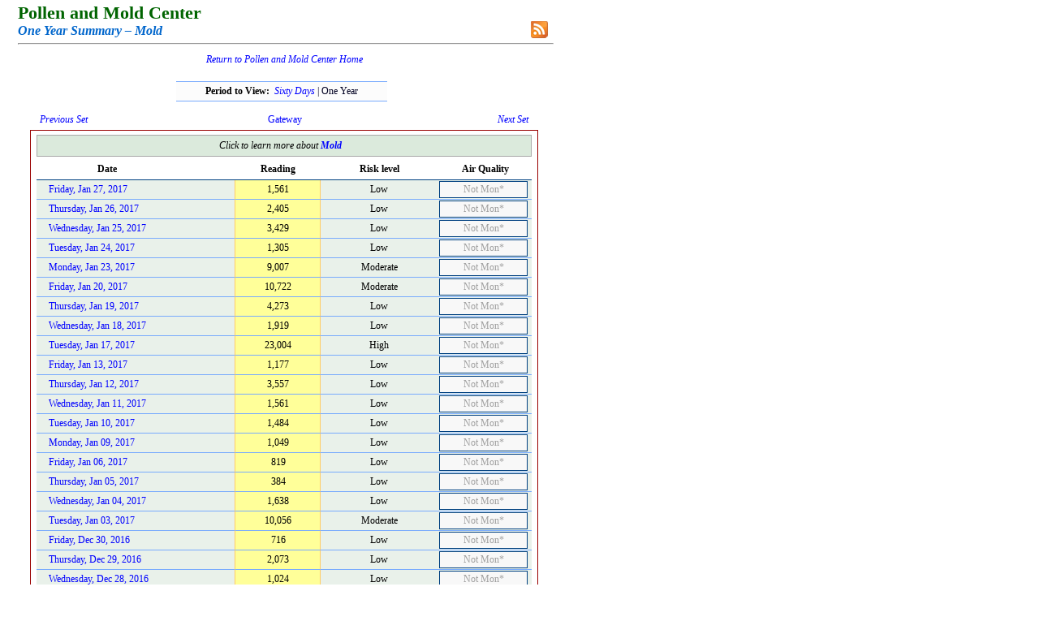

--- FILE ---
content_type: text/html; charset=utf-8
request_url: http://pollenandmold.stlouisco.com/Summary.aspx?Item=Mold&dDate=1/27/2017&Period=12
body_size: 5542
content:


<!DOCTYPE html PUBLIC "-//W3C//DTD XHTML 1.0 Transitional//EN" "http://www.w3.org/TR/xhtml1/DTD/xhtml1-transitional.dtd">

<html xmlns="http://www.w3.org/1999/xhtml">
<head><title>
	Pollen and Mold Center | Health and Wellness | Saint Louis County, Missouri
</title><link rel="stylesheet" type="text/css" href="Include/polclass.css" /></head>

<body>    <form name="form1" method="post" action="Summary.aspx?Item=Mold&amp;dDate=1%2f27%2f2017&amp;Period=12" id="form1">
<div>
<input type="hidden" name="__VIEWSTATE" id="__VIEWSTATE" value="/wEPDwUJMjA3NzQxMTgyZGSQqBSiEERFZDeSPSpIjZ248Degyg==" />
</div>

<div>

	<input type="hidden" name="__VIEWSTATEGENERATOR" id="__VIEWSTATEGENERATOR" value="BCFEF455" />
</div>




    
<table width="100%">
    <tbody>
        <tr>
            <td style="padding-left: 5px;">
            <span class="DOHead">Pollen and Mold Center</span><br />
            <span id="Header1_lblDOItalic" class="DOItalic">One Year Summary &ndash; Mold</span>
            <hr style="color: silver;" />

            <div style="position: relative;">
            <div style="position: absolute; right: 6px; bottom: 13px;"><a href="./Feed/RSSfaq.aspx">
                        <img src="./Include/rss_btn.png" style="width: 23px; height: 23px;" alt="RSS" border=0 /></a></div></div>
            </td>
        </tr>
    </tbody>
</table>

<div style="text-align: center; font-family: georgia; font-size: 14px; padding-top: 2px;">
            <span id="Header1_lblSiteWideLinktoPollenHome">
                <i><a href="./Default.aspx">Return to Pollen and Mold Center Home</a></i><br />
                <br />
            </span></div>




            <span id="Header1_lblImportantMessage"></span>







<table style="width: 100%;">
  <tbody>
    <tr>
        <td colspan="3" style="text-align: center; padding-bottom: 12px; padding-left: 200px; padding-right: 206px;">
        <div style="border-bottom: #79abfd 1px solid; border-top: #79abfd 1px solid; 
                    padding-bottom: 4px; padding-top: 4px; background: #fcfcfc;">
            <b>Period to View:&nbsp; </b><span style="color: #000022; font-family: georgia; font-size: 12px;"><a href="./Summary.aspx?Item=Mold&amp;dDate=1/27/2017&amp;Period=2"><i>Sixty Days</i></a> | One Year</span></div></td>
    </tr>
    <tr>
        <td style="width: 40%; padding-bottom: 3px; padding-left: 32px; font-family: georgia; font-size: 12px;">
            <a href="./Summary.aspx?Item=Mold&amp;dDate=1/27/2016&amp;Period=12"><i>Previous Set</i></a></td>
        <td style="width: 20%; padding-bottom: 3px; text-align: center; font-family: georgia; font-size: 12px;">
            <a href="./Gateway.aspx" title="Select a different item to view!">Gateway</a></td>
        <td style="width: 40%; padding-bottom: 3px; padding-right: 32px; font-family: georgia; font-size: 12px; text-align: right;">
            <a href="./Summary.aspx?Item=Mold&amp;dDate=1/27/2018&amp;Period=12"><i>Next Set</i></a></td>
    </tr>
  </tbody>
</table>



<div style="padding-left: 22px;">
<div style="width: 610px; padding-left: 7px; padding-right: 7px; padding-top: 5px; padding-bottom: 10px;
            border: #990000 1px solid; background: #ffffff;"> 
<table style="width: 100%;" cellspacing="0">
  <tbody>
	<tr>
            <td colspan="4" style="text-align: CENTER; padding-top: 5px; padding-bottom: 5px;
                                   background: #DBEADC; border: #A8A8A8 1px solid; padding-right: 10px;">
                       <i>Click to learn more about <a href="./html/Mold.html" title="Learn more about this pollen or mold."><b>Mold</b></a></i>
                
                </td>
	</tr>
	<tr style="background-color: #FFFFFF;">
		<td style="width: 195px; text-align: LEFT; padding-left: 75px; padding-top: 8px; padding-bottom: 5px;
                       border-bottom: #004080 1px solid;"><b>Date</b></td>
		<td style="width: 115px; text-align: CENTER; padding-top: 8px; padding-bottom: 5px;
                       border-bottom: #004080 1px solid;"><b>Reading</b></td>
		<td style="width: 160px; text-align: CENTER; padding-top: 8px; padding-bottom: 5px;
                       border-bottom: #004080 1px solid;"><b>Risk level</b></td>
		<td style="width: 125px; text-align: CENTER; padding-top: 8px; padding-bottom: 5px;
                       border-bottom: #004080 1px solid;"><b>Air Quality</b></td>
	</tr>
 
                       <tr><td class="SixtyDayDate"><a href="./Pollen_Day.aspx?TargetID=11223">Friday, Jan 27, 2017</a></td><td class="SixtyDayReading">1,561</td><td class="SixtyDayRiskLevel">Low</td><td class="SixtyDayAirQuality"><div style="padding-top: 2px; padding-bottom: 2px; background: #F8F8F8; color: #A0A0A0; border: #004080 1px solid;">Not Mon*</div></td></tr><tr><td class="SixtyDayDate"><a href="./Pollen_Day.aspx?TargetID=11222">Thursday, Jan 26, 2017</a></td><td class="SixtyDayReading">2,405</td><td class="SixtyDayRiskLevel">Low</td><td class="SixtyDayAirQuality"><div style="padding-top: 2px; padding-bottom: 2px; background: #F8F8F8; color: #A0A0A0; border: #004080 1px solid;">Not Mon*</div></td></tr><tr><td class="SixtyDayDate"><a href="./Pollen_Day.aspx?TargetID=11221">Wednesday, Jan 25, 2017</a></td><td class="SixtyDayReading">3,429</td><td class="SixtyDayRiskLevel">Low</td><td class="SixtyDayAirQuality"><div style="padding-top: 2px; padding-bottom: 2px; background: #F8F8F8; color: #A0A0A0; border: #004080 1px solid;">Not Mon*</div></td></tr><tr><td class="SixtyDayDate"><a href="./Pollen_Day.aspx?TargetID=11220">Tuesday, Jan 24, 2017</a></td><td class="SixtyDayReading">1,305</td><td class="SixtyDayRiskLevel">Low</td><td class="SixtyDayAirQuality"><div style="padding-top: 2px; padding-bottom: 2px; background: #F8F8F8; color: #A0A0A0; border: #004080 1px solid;">Not Mon*</div></td></tr><tr><td class="SixtyDayDate"><a href="./Pollen_Day.aspx?TargetID=11219">Monday, Jan 23, 2017</a></td><td class="SixtyDayReading">9,007</td><td class="SixtyDayRiskLevel">Moderate</td><td class="SixtyDayAirQuality"><div style="padding-top: 2px; padding-bottom: 2px; background: #F8F8F8; color: #A0A0A0; border: #004080 1px solid;">Not Mon*</div></td></tr><tr><td class="SixtyDayDate"><a href="./Pollen_Day.aspx?TargetID=11218">Friday, Jan 20, 2017</a></td><td class="SixtyDayReading">10,722</td><td class="SixtyDayRiskLevel">Moderate</td><td class="SixtyDayAirQuality"><div style="padding-top: 2px; padding-bottom: 2px; background: #F8F8F8; color: #A0A0A0; border: #004080 1px solid;">Not Mon*</div></td></tr><tr><td class="SixtyDayDate"><a href="./Pollen_Day.aspx?TargetID=11217">Thursday, Jan 19, 2017</a></td><td class="SixtyDayReading">4,273</td><td class="SixtyDayRiskLevel">Low</td><td class="SixtyDayAirQuality"><div style="padding-top: 2px; padding-bottom: 2px; background: #F8F8F8; color: #A0A0A0; border: #004080 1px solid;">Not Mon*</div></td></tr><tr><td class="SixtyDayDate"><a href="./Pollen_Day.aspx?TargetID=11216">Wednesday, Jan 18, 2017</a></td><td class="SixtyDayReading">1,919</td><td class="SixtyDayRiskLevel">Low</td><td class="SixtyDayAirQuality"><div style="padding-top: 2px; padding-bottom: 2px; background: #F8F8F8; color: #A0A0A0; border: #004080 1px solid;">Not Mon*</div></td></tr><tr><td class="SixtyDayDate"><a href="./Pollen_Day.aspx?TargetID=11215">Tuesday, Jan 17, 2017</a></td><td class="SixtyDayReading">23,004</td><td class="SixtyDayRiskLevel">High</td><td class="SixtyDayAirQuality"><div style="padding-top: 2px; padding-bottom: 2px; background: #F8F8F8; color: #A0A0A0; border: #004080 1px solid;">Not Mon*</div></td></tr><tr><td class="SixtyDayDate"><a href="./Pollen_Day.aspx?TargetID=11214">Friday, Jan 13, 2017</a></td><td class="SixtyDayReading">1,177</td><td class="SixtyDayRiskLevel">Low</td><td class="SixtyDayAirQuality"><div style="padding-top: 2px; padding-bottom: 2px; background: #F8F8F8; color: #A0A0A0; border: #004080 1px solid;">Not Mon*</div></td></tr><tr><td class="SixtyDayDate"><a href="./Pollen_Day.aspx?TargetID=11213">Thursday, Jan 12, 2017</a></td><td class="SixtyDayReading">3,557</td><td class="SixtyDayRiskLevel">Low</td><td class="SixtyDayAirQuality"><div style="padding-top: 2px; padding-bottom: 2px; background: #F8F8F8; color: #A0A0A0; border: #004080 1px solid;">Not Mon*</div></td></tr><tr><td class="SixtyDayDate"><a href="./Pollen_Day.aspx?TargetID=11212">Wednesday, Jan 11, 2017</a></td><td class="SixtyDayReading">1,561</td><td class="SixtyDayRiskLevel">Low</td><td class="SixtyDayAirQuality"><div style="padding-top: 2px; padding-bottom: 2px; background: #F8F8F8; color: #A0A0A0; border: #004080 1px solid;">Not Mon*</div></td></tr><tr><td class="SixtyDayDate"><a href="./Pollen_Day.aspx?TargetID=11211">Tuesday, Jan 10, 2017</a></td><td class="SixtyDayReading">1,484</td><td class="SixtyDayRiskLevel">Low</td><td class="SixtyDayAirQuality"><div style="padding-top: 2px; padding-bottom: 2px; background: #F8F8F8; color: #A0A0A0; border: #004080 1px solid;">Not Mon*</div></td></tr><tr><td class="SixtyDayDate"><a href="./Pollen_Day.aspx?TargetID=11210">Monday, Jan 09, 2017</a></td><td class="SixtyDayReading">1,049</td><td class="SixtyDayRiskLevel">Low</td><td class="SixtyDayAirQuality"><div style="padding-top: 2px; padding-bottom: 2px; background: #F8F8F8; color: #A0A0A0; border: #004080 1px solid;">Not Mon*</div></td></tr><tr><td class="SixtyDayDate"><a href="./Pollen_Day.aspx?TargetID=11209">Friday, Jan 06, 2017</a></td><td class="SixtyDayReading">819</td><td class="SixtyDayRiskLevel">Low</td><td class="SixtyDayAirQuality"><div style="padding-top: 2px; padding-bottom: 2px; background: #F8F8F8; color: #A0A0A0; border: #004080 1px solid;">Not Mon*</div></td></tr><tr><td class="SixtyDayDate"><a href="./Pollen_Day.aspx?TargetID=11208">Thursday, Jan 05, 2017</a></td><td class="SixtyDayReading">384</td><td class="SixtyDayRiskLevel">Low</td><td class="SixtyDayAirQuality"><div style="padding-top: 2px; padding-bottom: 2px; background: #F8F8F8; color: #A0A0A0; border: #004080 1px solid;">Not Mon*</div></td></tr><tr><td class="SixtyDayDate"><a href="./Pollen_Day.aspx?TargetID=11207">Wednesday, Jan 04, 2017</a></td><td class="SixtyDayReading">1,638</td><td class="SixtyDayRiskLevel">Low</td><td class="SixtyDayAirQuality"><div style="padding-top: 2px; padding-bottom: 2px; background: #F8F8F8; color: #A0A0A0; border: #004080 1px solid;">Not Mon*</div></td></tr><tr><td class="SixtyDayDate"><a href="./Pollen_Day.aspx?TargetID=11206">Tuesday, Jan 03, 2017</a></td><td class="SixtyDayReading">10,056</td><td class="SixtyDayRiskLevel">Moderate</td><td class="SixtyDayAirQuality"><div style="padding-top: 2px; padding-bottom: 2px; background: #F8F8F8; color: #A0A0A0; border: #004080 1px solid;">Not Mon*</div></td></tr><tr><td class="SixtyDayDate"><a href="./Pollen_Day.aspx?TargetID=11205">Friday, Dec 30, 2016</a></td><td class="SixtyDayReading">716</td><td class="SixtyDayRiskLevel">Low</td><td class="SixtyDayAirQuality"><div style="padding-top: 2px; padding-bottom: 2px; background: #F8F8F8; color: #A0A0A0; border: #004080 1px solid;">Not Mon*</div></td></tr><tr><td class="SixtyDayDate"><a href="./Pollen_Day.aspx?TargetID=11204">Thursday, Dec 29, 2016</a></td><td class="SixtyDayReading">2,073</td><td class="SixtyDayRiskLevel">Low</td><td class="SixtyDayAirQuality"><div style="padding-top: 2px; padding-bottom: 2px; background: #F8F8F8; color: #A0A0A0; border: #004080 1px solid;">Not Mon*</div></td></tr><tr><td class="SixtyDayDate"><a href="./Pollen_Day.aspx?TargetID=11203">Wednesday, Dec 28, 2016</a></td><td class="SixtyDayReading">1,024</td><td class="SixtyDayRiskLevel">Low</td><td class="SixtyDayAirQuality"><div style="padding-top: 2px; padding-bottom: 2px; background: #F8F8F8; color: #A0A0A0; border: #004080 1px solid;">Not Mon*</div></td></tr><tr><td class="SixtyDayDate"><a href="./Pollen_Day.aspx?TargetID=11202">Tuesday, Dec 27, 2016</a></td><td class="SixtyDayReading">7,318</td><td class="SixtyDayRiskLevel">Moderate</td><td class="SixtyDayAirQuality"><div style="padding-top: 2px; padding-bottom: 2px; background: #F8F8F8; color: #A0A0A0; border: #004080 1px solid;">Not Mon*</div></td></tr><tr><td class="SixtyDayDate"><a href="./Pollen_Day.aspx?TargetID=11201">Friday, Dec 23, 2016</a></td><td class="SixtyDayReading">640</td><td class="SixtyDayRiskLevel">Low</td><td class="SixtyDayAirQuality"><div style="padding-top: 2px; padding-bottom: 2px; background: #F8F8F8; color: #A0A0A0; border: #004080 1px solid;">Not Mon*</div></td></tr><tr><td class="SixtyDayDate"><a href="./Pollen_Day.aspx?TargetID=11200">Thursday, Dec 22, 2016</a></td><td class="SixtyDayReading">1,791</td><td class="SixtyDayRiskLevel">Low</td><td class="SixtyDayAirQuality"><div style="padding-top: 2px; padding-bottom: 2px; background: #F8F8F8; color: #A0A0A0; border: #004080 1px solid;">Not Mon*</div></td></tr><tr><td class="SixtyDayDate"><a href="./Pollen_Day.aspx?TargetID=11199">Wednesday, Dec 21, 2016</a></td><td class="SixtyDayReading">870</td><td class="SixtyDayRiskLevel">Low</td><td class="SixtyDayAirQuality"><div style="padding-top: 2px; padding-bottom: 2px; background: #F8F8F8; color: #A0A0A0; border: #004080 1px solid;">Not Mon*</div></td></tr><tr><td class="SixtyDayDate"><a href="./Pollen_Day.aspx?TargetID=11198">Tuesday, Dec 20, 2016</a></td><td class="SixtyDayReading">358</td><td class="SixtyDayRiskLevel">Low</td><td class="SixtyDayAirQuality"><div style="padding-top: 2px; padding-bottom: 2px; background: #F8F8F8; color: #A0A0A0; border: #004080 1px solid;">Not Mon*</div></td></tr><tr><td class="SixtyDayDate"><a href="./Pollen_Day.aspx?TargetID=11197">Monday, Dec 19, 2016</a></td><td class="SixtyDayReading">384</td><td class="SixtyDayRiskLevel">Low</td><td class="SixtyDayAirQuality"><div style="padding-top: 2px; padding-bottom: 2px; background: #F8F8F8; color: #A0A0A0; border: #004080 1px solid;">Not Mon*</div></td></tr><tr><td class="SixtyDayDate"><a href="./Pollen_Day.aspx?TargetID=11196">Friday, Dec 16, 2016</a></td><td class="SixtyDayReading">1,049</td><td class="SixtyDayRiskLevel">Low</td><td class="SixtyDayAirQuality"><div style="padding-top: 2px; padding-bottom: 2px; background: #F8F8F8; color: #A0A0A0; border: #004080 1px solid;">Not Mon*</div></td></tr><tr><td class="SixtyDayDate"><a href="./Pollen_Day.aspx?TargetID=11195">Thursday, Dec 15, 2016</a></td><td class="SixtyDayReading">819</td><td class="SixtyDayRiskLevel">Low</td><td class="SixtyDayAirQuality"><div style="padding-top: 2px; padding-bottom: 2px; background: #F8F8F8; color: #A0A0A0; border: #004080 1px solid;">Not Mon*</div></td></tr><tr><td class="SixtyDayDate"><a href="./Pollen_Day.aspx?TargetID=11194">Wednesday, Dec 14, 2016</a></td><td class="SixtyDayReading">461</td><td class="SixtyDayRiskLevel">Low</td><td class="SixtyDayAirQuality"><div style="padding-top: 2px; padding-bottom: 2px; background: #F8F8F8; color: #A0A0A0; border: #004080 1px solid;">Not Mon*</div></td></tr><tr><td class="SixtyDayDate"><a href="./Pollen_Day.aspx?TargetID=11193">Tuesday, Dec 13, 2016</a></td><td class="SixtyDayReading">1,842</td><td class="SixtyDayRiskLevel">Low</td><td class="SixtyDayAirQuality"><div style="padding-top: 2px; padding-bottom: 2px; background: #F8F8F8; color: #A0A0A0; border: #004080 1px solid;">Not Mon*</div></td></tr><tr><td class="SixtyDayDate"><a href="./Pollen_Day.aspx?TargetID=11192">Monday, Dec 12, 2016</a></td><td class="SixtyDayReading">2,124</td><td class="SixtyDayRiskLevel">Low</td><td class="SixtyDayAirQuality"><div style="padding-top: 2px; padding-bottom: 2px; background: #F8F8F8; color: #A0A0A0; border: #004080 1px solid;">Not Mon*</div></td></tr><tr><td class="SixtyDayDate"><a href="./Pollen_Day.aspx?TargetID=11191">Friday, Dec 09, 2016</a></td><td class="SixtyDayReading">1,817</td><td class="SixtyDayRiskLevel">Low</td><td class="SixtyDayAirQuality"><div style="padding-top: 2px; padding-bottom: 2px; background: #F8F8F8; color: #A0A0A0; border: #004080 1px solid;">Not Mon*</div></td></tr><tr><td class="SixtyDayDate"><a href="./Pollen_Day.aspx?TargetID=11190">Thursday, Dec 08, 2016</a></td><td class="SixtyDayReading">1,689</td><td class="SixtyDayRiskLevel">Low</td><td class="SixtyDayAirQuality"><div style="padding-top: 2px; padding-bottom: 2px; background: #F8F8F8; color: #A0A0A0; border: #004080 1px solid;">Not Mon*</div></td></tr><tr><td class="SixtyDayDate"><a href="./Pollen_Day.aspx?TargetID=11189">Wednesday, Dec 07, 2016</a></td><td class="SixtyDayReading">1,970</td><td class="SixtyDayRiskLevel">Low</td><td class="SixtyDayAirQuality"><div style="padding-top: 2px; padding-bottom: 2px; background: #F8F8F8; color: #A0A0A0; border: #004080 1px solid;">Not Mon*</div></td></tr><tr><td class="SixtyDayDate"><a href="./Pollen_Day.aspx?TargetID=11188">Tuesday, Dec 06, 2016</a></td><td class="SixtyDayReading">5,399</td><td class="SixtyDayRiskLevel">Low</td><td class="SixtyDayAirQuality"><div style="padding-top: 2px; padding-bottom: 2px; background: #F8F8F8; color: #A0A0A0; border: #004080 1px solid;">Not Mon*</div></td></tr><tr><td class="SixtyDayDate"><a href="./Pollen_Day.aspx?TargetID=11187">Monday, Dec 05, 2016</a></td><td class="SixtyDayReading">3,813</td><td class="SixtyDayRiskLevel">Low</td><td class="SixtyDayAirQuality"><div style="padding-top: 2px; padding-bottom: 2px; background: #F8F8F8; color: #A0A0A0; border: #004080 1px solid;">Not Mon*</div></td></tr><tr><td class="SixtyDayDate"><a href="./Pollen_Day.aspx?TargetID=11186">Friday, Dec 02, 2016</a></td><td class="SixtyDayReading">1,254</td><td class="SixtyDayRiskLevel">Low</td><td class="SixtyDayAirQuality"><div style="padding-top: 2px; padding-bottom: 2px; background: #F8F8F8; color: #A0A0A0; border: #004080 1px solid;">Not Mon*</div></td></tr><tr><td class="SixtyDayDate"><a href="./Pollen_Day.aspx?TargetID=11185">Thursday, Dec 01, 2016</a></td><td class="SixtyDayReading">2,073</td><td class="SixtyDayRiskLevel">Low</td><td class="SixtyDayAirQuality"><div style="padding-top: 2px; padding-bottom: 2px; background: #F8F8F8; color: #A0A0A0; border: #004080 1px solid;">Not Mon*</div></td></tr><tr><td class="SixtyDayDate"><a href="./Pollen_Day.aspx?TargetID=11184">Wednesday, Nov 30, 2016</a></td><td class="SixtyDayReading">7,344</td><td class="SixtyDayRiskLevel">Moderate</td><td class="SixtyDayAirQuality"><div style="padding-top: 2px; padding-bottom: 2px; background: #F8F8F8; color: #A0A0A0; border: #004080 1px solid;">Not Mon*</div></td></tr><tr><td class="SixtyDayDate"><a href="./Pollen_Day.aspx?TargetID=11183">Tuesday, Nov 29, 2016</a></td><td class="SixtyDayReading">10,440</td><td class="SixtyDayRiskLevel">Moderate</td><td class="SixtyDayAirQuality"><div style="padding-top: 2px; padding-bottom: 2px; background: #F8F8F8; color: #A0A0A0; border: #004080 1px solid;">Not Mon*</div></td></tr><tr><td class="SixtyDayDate"><a href="./Pollen_Day.aspx?TargetID=11182">Monday, Nov 28, 2016</a></td><td class="SixtyDayReading">3,403</td><td class="SixtyDayRiskLevel">Low</td><td class="SixtyDayAirQuality"><div style="padding-top: 2px; padding-bottom: 2px; background: #F8F8F8; color: #A0A0A0; border: #004080 1px solid;">Not Mon*</div></td></tr><tr><td class="SixtyDayDate"><a href="./Pollen_Day.aspx?TargetID=11181">Wednesday, Nov 23, 2016</a></td><td class="SixtyDayReading">4,145</td><td class="SixtyDayRiskLevel">Low</td><td class="SixtyDayAirQuality"><div style="padding-top: 2px; padding-bottom: 2px; background: #F8F8F8; color: #A0A0A0; border: #004080 1px solid;">Not Mon*</div></td></tr><tr><td class="SixtyDayDate"><a href="./Pollen_Day.aspx?TargetID=11180">Tuesday, Nov 22, 2016</a></td><td class="SixtyDayReading">1,535</td><td class="SixtyDayRiskLevel">Low</td><td class="SixtyDayAirQuality"><div style="padding-top: 2px; padding-bottom: 2px; background: #F8F8F8; color: #A0A0A0; border: #004080 1px solid;">Not Mon*</div></td></tr><tr><td class="SixtyDayDate"><a href="./Pollen_Day.aspx?TargetID=11179">Monday, Nov 21, 2016</a></td><td class="SixtyDayReading">2,533</td><td class="SixtyDayRiskLevel">Low</td><td class="SixtyDayAirQuality"><div style="padding-top: 2px; padding-bottom: 2px; background: #F8F8F8; color: #A0A0A0; border: #004080 1px solid;">Not Mon*</div></td></tr><tr><td class="SixtyDayDate"><a href="./Pollen_Day.aspx?TargetID=11178">Friday, Nov 18, 2016</a></td><td class="SixtyDayReading">7,958</td><td class="SixtyDayRiskLevel">Moderate</td><td class="SixtyDayAirQuality"><div style="padding-top: 2px; padding-bottom: 2px; background: #F8F8F8; color: #A0A0A0; border: #004080 1px solid;">Not Mon*</div></td></tr><tr><td class="SixtyDayDate"><a href="./Pollen_Day.aspx?TargetID=11177">Thursday, Nov 17, 2016</a></td><td class="SixtyDayReading">6,320</td><td class="SixtyDayRiskLevel">Low</td><td class="SixtyDayAirQuality"><div style="padding-top: 2px; padding-bottom: 2px; background: #F8F8F8; color: #A0A0A0; border: #004080 1px solid;">Not Mon*</div></td></tr><tr><td class="SixtyDayDate"><a href="./Pollen_Day.aspx?TargetID=11176">Wednesday, Nov 16, 2016</a></td><td class="SixtyDayReading">6,141</td><td class="SixtyDayRiskLevel">Low</td><td class="SixtyDayAirQuality"><div style="padding-top: 2px; padding-bottom: 2px; background: #F8F8F8; color: #A0A0A0; border: #004080 1px solid;">Not Mon*</div></td></tr><tr><td class="SixtyDayDate"><a href="./Pollen_Day.aspx?TargetID=11175">Tuesday, Nov 15, 2016</a></td><td class="SixtyDayReading">8,444</td><td class="SixtyDayRiskLevel">Moderate</td><td class="SixtyDayAirQuality"><div style="padding-top: 2px; padding-bottom: 2px; background: #F8F8F8; color: #A0A0A0; border: #004080 1px solid;">Not Mon*</div></td></tr><tr><td class="SixtyDayDate"><a href="./Pollen_Day.aspx?TargetID=11174">Monday, Nov 14, 2016</a></td><td class="SixtyDayReading">4,069</td><td class="SixtyDayRiskLevel">Low</td><td class="SixtyDayAirQuality"><div style="padding-top: 2px; padding-bottom: 2px; background: #F8F8F8; color: #A0A0A0; border: #004080 1px solid;">Not Mon*</div></td></tr><tr><td class="SixtyDayDate"><a href="./Pollen_Day.aspx?TargetID=11173">Thursday, Nov 10, 2016</a></td><td class="SixtyDayReading">10,082</td><td class="SixtyDayRiskLevel">Moderate</td><td class="SixtyDayAirQuality"><div style="padding-top: 2px; padding-bottom: 2px; background: #F8F8F8; color: #A0A0A0; border: #004080 1px solid;">Not Mon*</div></td></tr><tr><td class="SixtyDayDate"><a href="./Pollen_Day.aspx?TargetID=11172">Wednesday, Nov 09, 2016</a></td><td class="SixtyDayReading">12,897</td><td class="SixtyDayRiskLevel">Moderate</td><td class="SixtyDayAirQuality"><div style="padding-top: 2px; padding-bottom: 2px; background: #F8F8F8; color: #A0A0A0; border: #004080 1px solid;">Not Mon*</div></td></tr><tr><td class="SixtyDayDate"><a href="./Pollen_Day.aspx?TargetID=11171">Tuesday, Nov 08, 2016</a></td><td class="SixtyDayReading">7,267</td><td class="SixtyDayRiskLevel">Moderate</td><td class="SixtyDayAirQuality"><div style="padding-top: 2px; padding-bottom: 2px; background: #F8F8F8; color: #A0A0A0; border: #004080 1px solid;">Not Mon*</div></td></tr><tr><td class="SixtyDayDate"><a href="./Pollen_Day.aspx?TargetID=11170">Monday, Nov 07, 2016</a></td><td class="SixtyDayReading">12,487</td><td class="SixtyDayRiskLevel">Moderate</td><td class="SixtyDayAirQuality"><div style="padding-top: 2px; padding-bottom: 2px; background: #F8F8F8; color: #A0A0A0; border: #004080 1px solid;">Not Mon*</div></td></tr><tr><td class="SixtyDayDate"><a href="./Pollen_Day.aspx?TargetID=11169">Friday, Nov 04, 2016</a></td><td class="SixtyDayReading">47,032</td><td class="SixtyDayRiskLevel">High</td><td class="SixtyDayAirQuality"><div style="padding-top: 2px; padding-bottom: 2px; background: #F8F8F8; color: #A0A0A0; border: #004080 1px solid;">Not Mon*</div></td></tr><tr><td class="SixtyDayDate"><a href="./Pollen_Day.aspx?TargetID=11168">Thursday, Nov 03, 2016</a></td><td class="SixtyDayReading">19,678</td><td class="SixtyDayRiskLevel">High</td><td class="SixtyDayAirQuality"><div style="padding-top: 2px; padding-bottom: 2px; background: #F8F8F8; color: #A0A0A0; border: #004080 1px solid;">Not Mon*</div></td></tr><tr><td class="SixtyDayDate"><a href="./Pollen_Day.aspx?TargetID=11167">Wednesday, Nov 02, 2016</a></td><td class="SixtyDayReading">10,952</td><td class="SixtyDayRiskLevel">Moderate</td><td class="SixtyDayAirQuality"><div style="padding-top: 2px; padding-bottom: 2px; background: #F8F8F8; color: #A0A0A0; border: #004080 1px solid;">Not Mon*</div></td></tr><tr><td class="SixtyDayDate"><a href="./Pollen_Day.aspx?TargetID=11166">Tuesday, Nov 01, 2016</a></td><td class="SixtyDayReading">15,763</td><td class="SixtyDayRiskLevel">High</td><td class="SixtyDayAirQuality"><div style="padding-top: 2px; padding-bottom: 2px; background: #F8F8F8; color: #A0A0A0; border: #004080 1px solid;">Not Mon*</div></td></tr><tr><td class="SixtyDayDate"><a href="./Pollen_Day.aspx?TargetID=11165">Monday, Oct 31, 2016</a></td><td class="SixtyDayReading">19,601</td><td class="SixtyDayRiskLevel">High</td><td class="SixtyDayAirQuality"><div style="padding-top: 2px; padding-bottom: 2px; background: #F8F8F8; color: #A0A0A0; border: #004080 1px solid;">Not Mon*</div></td></tr><tr><td class="SixtyDayDate"><a href="./Pollen_Day.aspx?TargetID=11164">Friday, Oct 28, 2016</a></td><td class="SixtyDayReading">11,924</td><td class="SixtyDayRiskLevel">Moderate</td><td class="SixtyDayAirQuality"><div style="padding-top: 2px; padding-bottom: 2px; background: #F8F8F8; color: #A0A0A0; border: #004080 1px solid;">Not Mon*</div></td></tr><tr><td class="SixtyDayDate"><a href="./Pollen_Day.aspx?TargetID=11163">Thursday, Oct 27, 2016</a></td><td class="SixtyDayReading">15,456</td><td class="SixtyDayRiskLevel">High</td><td class="SixtyDayAirQuality"><div style="padding-top: 2px; padding-bottom: 2px; background: #F8F8F8; color: #A0A0A0; border: #004080 1px solid;">Not Mon*</div></td></tr><tr><td class="SixtyDayDate"><a href="./Pollen_Day.aspx?TargetID=11162">Wednesday, Oct 26, 2016</a></td><td class="SixtyDayReading">13,229</td><td class="SixtyDayRiskLevel">High</td><td class="SixtyDayAirQuality"><div style="padding-top: 2px; padding-bottom: 2px; background: #F8F8F8; color: #A0A0A0; border: #004080 1px solid;">Not Mon*</div></td></tr><tr><td class="SixtyDayDate"><a href="./Pollen_Day.aspx?TargetID=11161">Tuesday, Oct 25, 2016</a></td><td class="SixtyDayReading">12,743</td><td class="SixtyDayRiskLevel">Moderate</td><td class="SixtyDayAirQuality"><div style="padding-top: 2px; padding-bottom: 2px; background: #F8F8F8; color: #A0A0A0; border: #004080 1px solid;">Not Mon*</div></td></tr><tr><td class="SixtyDayDate"><a href="./Pollen_Day.aspx?TargetID=11160">Monday, Oct 24, 2016</a></td><td class="SixtyDayReading">16,454</td><td class="SixtyDayRiskLevel">High</td><td class="SixtyDayAirQuality"><div style="padding-top: 2px; padding-bottom: 2px; background: #F8F8F8; color: #A0A0A0; border: #004080 1px solid;">Not Mon*</div></td></tr><tr><td class="SixtyDayDate"><a href="./Pollen_Day.aspx?TargetID=11159">Friday, Oct 21, 2016</a></td><td class="SixtyDayReading">16,991</td><td class="SixtyDayRiskLevel">High</td><td class="SixtyDayAirQuality"><div style="padding-top: 2px; padding-bottom: 2px; background: #F8F8F8; color: #A0A0A0; border: #004080 1px solid;">Not Mon*</div></td></tr><tr><td class="SixtyDayDate"><a href="./Pollen_Day.aspx?TargetID=11158">Thursday, Oct 20, 2016</a></td><td class="SixtyDayReading">30,400</td><td class="SixtyDayRiskLevel">High</td><td class="SixtyDayAirQuality"><div style="padding-top: 2px; padding-bottom: 2px; background: #F8F8F8; color: #A0A0A0; border: #004080 1px solid;">Not Mon*</div></td></tr><tr><td class="SixtyDayDate"><a href="./Pollen_Day.aspx?TargetID=11157">Wednesday, Oct 19, 2016</a></td><td class="SixtyDayReading">18,910</td><td class="SixtyDayRiskLevel">High</td><td class="SixtyDayAirQuality"><div style="padding-top: 2px; padding-bottom: 2px; background: #F8F8F8; color: #A0A0A0; border: #004080 1px solid;">Not Mon*</div></td></tr><tr><td class="SixtyDayDate"><a href="./Pollen_Day.aspx?TargetID=11156">Tuesday, Oct 18, 2016</a></td><td class="SixtyDayReading">18,808</td><td class="SixtyDayRiskLevel">High</td><td class="SixtyDayAirQuality"><div style="padding-top: 2px; padding-bottom: 2px; background: #F8F8F8; color: #A0A0A0; border: #004080 1px solid;">Not Mon*</div></td></tr><tr><td class="SixtyDayDate"><a href="./Pollen_Day.aspx?TargetID=11155">Monday, Oct 17, 2016</a></td><td class="SixtyDayReading">20,804</td><td class="SixtyDayRiskLevel">High</td><td class="SixtyDayAirQuality"><div style="padding-top: 2px; padding-bottom: 2px; background: #F8F8F8; color: #A0A0A0; border: #004080 1px solid;">Not Mon*</div></td></tr><tr><td class="SixtyDayDate"><a href="./Pollen_Day.aspx?TargetID=11154">Friday, Oct 14, 2016</a></td><td class="SixtyDayReading">8,956</td><td class="SixtyDayRiskLevel">Moderate</td><td class="SixtyDayAirQuality"><div style="padding-top: 2px; padding-bottom: 2px; background: #F8F8F8; color: #A0A0A0; border: #004080 1px solid;">Not Mon*</div></td></tr><tr><td class="SixtyDayDate"><a href="./Pollen_Day.aspx?TargetID=11153">Thursday, Oct 13, 2016</a></td><td class="SixtyDayReading">11,822</td><td class="SixtyDayRiskLevel">Moderate</td><td class="SixtyDayAirQuality"><div style="padding-top: 2px; padding-bottom: 2px; background: #F8F8F8; color: #A0A0A0; border: #004080 1px solid;">Not Mon*</div></td></tr><tr><td class="SixtyDayDate"><a href="./Pollen_Day.aspx?TargetID=11152">Wednesday, Oct 12, 2016</a></td><td class="SixtyDayReading">8,777</td><td class="SixtyDayRiskLevel">Moderate</td><td class="SixtyDayAirQuality"><div style="padding-top: 2px; padding-bottom: 2px; background: #F8F8F8; color: #A0A0A0; border: #004080 1px solid;">Not Mon*</div></td></tr><tr><td class="SixtyDayDate"><a href="./Pollen_Day.aspx?TargetID=11151">Tuesday, Oct 11, 2016</a></td><td class="SixtyDayReading">15,865</td><td class="SixtyDayRiskLevel">High</td><td class="SixtyDayAirQuality"><div style="padding-top: 2px; padding-bottom: 2px; background: #F8F8F8; color: #A0A0A0; border: #004080 1px solid;">Not Mon*</div></td></tr><tr><td class="SixtyDayDate"><a href="./Pollen_Day.aspx?TargetID=11150">Monday, Oct 10, 2016</a></td><td class="SixtyDayReading">6,218</td><td class="SixtyDayRiskLevel">Low</td><td class="SixtyDayAirQuality"><div style="padding-top: 2px; padding-bottom: 2px; background: #F8F8F8; color: #A0A0A0; border: #004080 1px solid;">Not Mon*</div></td></tr><tr><td class="SixtyDayDate"><a href="./Pollen_Day.aspx?TargetID=11149">Friday, Oct 07, 2016</a></td><td class="SixtyDayReading">16,377</td><td class="SixtyDayRiskLevel">High</td><td class="SixtyDayAirQuality"><div style="padding-top: 2px; padding-bottom: 2px; background: #F8F8F8; color: #A0A0A0; border: #004080 1px solid;">Not Mon*</div></td></tr><tr><td class="SixtyDayDate"><a href="./Pollen_Day.aspx?TargetID=11148">Thursday, Oct 06, 2016</a></td><td class="SixtyDayReading">15,251</td><td class="SixtyDayRiskLevel">High</td><td class="SixtyDayAirQuality"><div style="padding-top: 2px; padding-bottom: 2px; background: #F8F8F8; color: #A0A0A0; border: #004080 1px solid;">Not Mon*</div></td></tr><tr><td class="SixtyDayDate"><a href="./Pollen_Day.aspx?TargetID=11147">Wednesday, Oct 05, 2016</a></td><td class="SixtyDayReading">20,113</td><td class="SixtyDayRiskLevel">High</td><td class="SixtyDayAirQuality"><div style="padding-top: 2px; padding-bottom: 2px; background: #F8F8F8; color: #A0A0A0; border: #004080 1px solid;">Not Mon*</div></td></tr><tr><td class="SixtyDayDate"><a href="./Pollen_Day.aspx?TargetID=11146">Tuesday, Oct 04, 2016</a></td><td class="SixtyDayReading">32,037</td><td class="SixtyDayRiskLevel">High</td><td class="SixtyDayAirQuality"><div style="padding-top: 2px; padding-bottom: 2px; background: #F8F8F8; color: #A0A0A0; border: #004080 1px solid;">Not Mon*</div></td></tr><tr><td class="SixtyDayDate"><a href="./Pollen_Day.aspx?TargetID=11145">Monday, Oct 03, 2016</a></td><td class="SixtyDayReading">20,266</td><td class="SixtyDayRiskLevel">High</td><td class="SixtyDayAirQuality"><div style="padding-top: 2px; padding-bottom: 2px; background: #F8F8F8; color: #A0A0A0; border: #004080 1px solid;">Not Mon*</div></td></tr><tr><td class="SixtyDayDate"><a href="./Pollen_Day.aspx?TargetID=11144">Friday, Sep 30, 2016</a></td><td class="SixtyDayReading">21,367</td><td class="SixtyDayRiskLevel">High</td><td class="SixtyDayAirQuality"><div style="padding-top: 2px; padding-bottom: 2px; background: #F8F8F8; color: #A0A0A0; border: #004080 1px solid;">Not Mon*</div></td></tr><tr><td class="SixtyDayDate"><a href="./Pollen_Day.aspx?TargetID=11143">Thursday, Sep 29, 2016</a></td><td class="SixtyDayReading">18,168</td><td class="SixtyDayRiskLevel">High</td><td class="SixtyDayAirQuality"><div style="padding-top: 2px; padding-bottom: 2px; background: #F8F8F8; color: #A0A0A0; border: #004080 1px solid;">Not Mon*</div></td></tr><tr><td class="SixtyDayDate"><a href="./Pollen_Day.aspx?TargetID=11142">Wednesday, Sep 28, 2016</a></td><td class="SixtyDayReading">12,052</td><td class="SixtyDayRiskLevel">Moderate</td><td class="SixtyDayAirQuality"><div style="padding-top: 2px; padding-bottom: 2px; background: #F8F8F8; color: #A0A0A0; border: #004080 1px solid;">Not Mon*</div></td></tr><tr><td class="SixtyDayDate"><a href="./Pollen_Day.aspx?TargetID=11141">Tuesday, Sep 27, 2016</a></td><td class="SixtyDayReading">28,992</td><td class="SixtyDayRiskLevel">High</td><td class="SixtyDayAirQuality"><div style="padding-top: 2px; padding-bottom: 2px; background: #F8F8F8; color: #A0A0A0; border: #004080 1px solid;">Not Mon*</div></td></tr><tr><td class="SixtyDayDate"><a href="./Pollen_Day.aspx?TargetID=11140">Monday, Sep 26, 2016</a></td><td class="SixtyDayReading">42,938</td><td class="SixtyDayRiskLevel">High</td><td class="SixtyDayAirQuality"><div style="padding-top: 2px; padding-bottom: 2px; background: #F8F8F8; color: #A0A0A0; border: #004080 1px solid;">Not Mon*</div></td></tr><tr><td class="SixtyDayDate"><a href="./Pollen_Day.aspx?TargetID=11139">Friday, Sep 23, 2016</a></td><td class="SixtyDayReading">31,167</td><td class="SixtyDayRiskLevel">High</td><td class="SixtyDayAirQuality"><div style="padding-top: 2px; padding-bottom: 2px; background: #FFCC00; color: #000000; border: #FF9933 1px solid;">Orange</div></td></tr><tr><td class="SixtyDayDate"><a href="./Pollen_Day.aspx?TargetID=11138">Thursday, Sep 22, 2016</a></td><td class="SixtyDayReading">39,381</td><td class="SixtyDayRiskLevel">High</td><td class="SixtyDayAirQuality"><div style="padding-top: 2px; padding-bottom: 2px; background: #FFCC00; color: #000000; border: #FF9933 1px solid;">Orange</div></td></tr><tr><td class="SixtyDayDate"><a href="./Pollen_Day.aspx?TargetID=11137">Wednesday, Sep 21, 2016</a></td><td class="SixtyDayReading">29,222</td><td class="SixtyDayRiskLevel">High</td><td class="SixtyDayAirQuality"><div style="padding-top: 2px; padding-bottom: 2px; background: #FFFF33; color: #000000; border: #FFCC66 1px solid;">Yellow</div></td></tr><tr><td class="SixtyDayDate"><a href="./Pollen_Day.aspx?TargetID=11136">Tuesday, Sep 20, 2016</a></td><td class="SixtyDayReading">26,792</td><td class="SixtyDayRiskLevel">High</td><td class="SixtyDayAirQuality"><div style="padding-top: 2px; padding-bottom: 2px; background: #FFFF33; color: #000000; border: #FFCC66 1px solid;">Yellow</div></td></tr><tr><td class="SixtyDayDate"><a href="./Pollen_Day.aspx?TargetID=11135">Monday, Sep 19, 2016</a></td><td class="SixtyDayReading">30,707</td><td class="SixtyDayRiskLevel">High</td><td class="SixtyDayAirQuality"><div style="padding-top: 2px; padding-bottom: 2px; background: #00FF00; color: #000000; border: #00CC33 1px solid;">Green</div></td></tr><tr><td class="SixtyDayDate"><a href="./Pollen_Day.aspx?TargetID=11134">Friday, Sep 16, 2016</a></td><td class="SixtyDayReading">33,828</td><td class="SixtyDayRiskLevel">High</td><td class="SixtyDayAirQuality"><div style="padding-top: 2px; padding-bottom: 2px; background: #00FF00; color: #000000; border: #00CC33 1px solid;">Green</div></td></tr><tr><td class="SixtyDayDate"><a href="./Pollen_Day.aspx?TargetID=11133">Thursday, Sep 15, 2016</a></td><td class="SixtyDayReading">30,195</td><td class="SixtyDayRiskLevel">High</td><td class="SixtyDayAirQuality"><div style="padding-top: 2px; padding-bottom: 2px; background: #FFFF33; color: #000000; border: #FFCC66 1px solid;">Yellow</div></td></tr><tr><td class="SixtyDayDate"><a href="./Pollen_Day.aspx?TargetID=11132">Wednesday, Sep 14, 2016</a></td><td class="SixtyDayReading">18,629</td><td class="SixtyDayRiskLevel">High</td><td class="SixtyDayAirQuality"><div style="padding-top: 2px; padding-bottom: 2px; background: #FFFF33; color: #000000; border: #FFCC66 1px solid;">Yellow</div></td></tr><tr><td class="SixtyDayDate"><a href="./Pollen_Day.aspx?TargetID=11131">Tuesday, Sep 13, 2016</a></td><td class="SixtyDayReading">22,109</td><td class="SixtyDayRiskLevel">High</td><td class="SixtyDayAirQuality"><div style="padding-top: 2px; padding-bottom: 2px; background: #FFFF33; color: #000000; border: #FFCC66 1px solid;">Yellow</div></td></tr><tr><td class="SixtyDayDate"><a href="./Pollen_Day.aspx?TargetID=11130">Monday, Sep 12, 2016</a></td><td class="SixtyDayReading">32,216</td><td class="SixtyDayRiskLevel">High</td><td class="SixtyDayAirQuality"><div style="padding-top: 2px; padding-bottom: 2px; background: #FFFF33; color: #000000; border: #FFCC66 1px solid;">Yellow</div></td></tr><tr><td class="SixtyDayDate"><a href="./Pollen_Day.aspx?TargetID=11129">Friday, Sep 09, 2016</a></td><td class="SixtyDayReading">63,435</td><td class="SixtyDayRiskLevel"><span style="color: #CC0000;">Very High</span></td><td class="SixtyDayAirQuality"><div style="padding-top: 2px; padding-bottom: 2px; background: #00FF00; color: #000000; border: #00CC33 1px solid;">Green</div></td></tr><tr><td class="SixtyDayDate"><a href="./Pollen_Day.aspx?TargetID=11128">Thursday, Sep 08, 2016</a></td><td class="SixtyDayReading">7,830</td><td class="SixtyDayRiskLevel">Moderate</td><td class="SixtyDayAirQuality"><div style="padding-top: 2px; padding-bottom: 2px; background: #00FF00; color: #000000; border: #00CC33 1px solid;">Green</div></td></tr><tr><td class="SixtyDayDate"><a href="./Pollen_Day.aspx?TargetID=11127">Wednesday, Sep 07, 2016</a></td><td class="SixtyDayReading">13,229</td><td class="SixtyDayRiskLevel">High</td><td class="SixtyDayAirQuality"><div style="padding-top: 2px; padding-bottom: 2px; background: #FFFF33; color: #000000; border: #FFCC66 1px solid;">Yellow</div></td></tr><tr><td class="SixtyDayDate"><a href="./Pollen_Day.aspx?TargetID=11126">Tuesday, Sep 06, 2016</a></td><td class="SixtyDayReading">19,524</td><td class="SixtyDayRiskLevel">High</td><td class="SixtyDayAirQuality"><div style="padding-top: 2px; padding-bottom: 2px; background: #FFFF33; color: #000000; border: #FFCC66 1px solid;">Yellow</div></td></tr><tr><td class="SixtyDayDate"><a href="./Pollen_Day.aspx?TargetID=11124">Friday, Sep 02, 2016</a></td><td class="SixtyDayReading">25,947</td><td class="SixtyDayRiskLevel">High</td><td class="SixtyDayAirQuality"><div style="padding-top: 2px; padding-bottom: 2px; background: #00FF00; color: #000000; border: #00CC33 1px solid;">Green</div></td></tr><tr><td class="SixtyDayDate"><a href="./Pollen_Day.aspx?TargetID=11123">Thursday, Sep 01, 2016</a></td><td class="SixtyDayReading">58,829</td><td class="SixtyDayRiskLevel"><span style="color: #CC0000;">Very High</span></td><td class="SixtyDayAirQuality"><div style="padding-top: 2px; padding-bottom: 2px; background: #00FF00; color: #000000; border: #00CC33 1px solid;">Green</div></td></tr><tr><td class="SixtyDayDate"><a href="./Pollen_Day.aspx?TargetID=11122">Wednesday, Aug 31, 2016</a></td><td class="SixtyDayReading">71,188</td><td class="SixtyDayRiskLevel"><span style="color: #CC0000;">Very High</span></td><td class="SixtyDayAirQuality"><div style="padding-top: 2px; padding-bottom: 2px; background: #FFFF33; color: #000000; border: #FFCC66 1px solid;">Yellow</div></td></tr><tr><td class="SixtyDayDate"><a href="./Pollen_Day.aspx?TargetID=11121">Tuesday, Aug 30, 2016</a></td><td class="SixtyDayReading">22,518</td><td class="SixtyDayRiskLevel">High</td><td class="SixtyDayAirQuality"><div style="padding-top: 2px; padding-bottom: 2px; background: #FFFF33; color: #000000; border: #FFCC66 1px solid;">Yellow</div></td></tr><tr><td class="SixtyDayDate"><a href="./Pollen_Day.aspx?TargetID=11120">Monday, Aug 29, 2016</a></td><td class="SixtyDayReading">22,467</td><td class="SixtyDayRiskLevel">High</td><td class="SixtyDayAirQuality"><div style="padding-top: 2px; padding-bottom: 2px; background: #FFFF33; color: #000000; border: #FFCC66 1px solid;">Yellow</div></td></tr><tr><td class="SixtyDayDate"><a href="./Pollen_Day.aspx?TargetID=11119">Friday, Aug 26, 2016</a></td><td class="SixtyDayReading">21,674</td><td class="SixtyDayRiskLevel">High</td><td class="SixtyDayAirQuality"><div style="padding-top: 2px; padding-bottom: 2px; background: #00FF00; color: #000000; border: #00CC33 1px solid;">Green</div></td></tr><tr><td class="SixtyDayDate"><a href="./Pollen_Day.aspx?TargetID=11118">Thursday, Aug 25, 2016</a></td><td class="SixtyDayReading">26,382</td><td class="SixtyDayRiskLevel">High</td><td class="SixtyDayAirQuality"><div style="padding-top: 2px; padding-bottom: 2px; background: #00FF00; color: #000000; border: #00CC33 1px solid;">Green</div></td></tr><tr><td class="SixtyDayDate"><a href="./Pollen_Day.aspx?TargetID=11117">Wednesday, Aug 24, 2016</a></td><td class="SixtyDayReading">28,429</td><td class="SixtyDayRiskLevel">High</td><td class="SixtyDayAirQuality"><div style="padding-top: 2px; padding-bottom: 2px; background: #FFFF33; color: #000000; border: #FFCC66 1px solid;">Yellow</div></td></tr><tr><td class="SixtyDayDate"><a href="./Pollen_Day.aspx?TargetID=11116">Tuesday, Aug 23, 2016</a></td><td class="SixtyDayReading">15,456</td><td class="SixtyDayRiskLevel">High</td><td class="SixtyDayAirQuality"><div style="padding-top: 2px; padding-bottom: 2px; background: #00FF00; color: #000000; border: #00CC33 1px solid;">Green</div></td></tr><tr><td class="SixtyDayDate"><a href="./Pollen_Day.aspx?TargetID=11115">Monday, Aug 22, 2016</a></td><td class="SixtyDayReading">20,650</td><td class="SixtyDayRiskLevel">High</td><td class="SixtyDayAirQuality"><div style="padding-top: 2px; padding-bottom: 2px; background: #FFFF33; color: #000000; border: #FFCC66 1px solid;">Yellow</div></td></tr><tr><td class="SixtyDayDate"><a href="./Pollen_Day.aspx?TargetID=11114">Friday, Aug 19, 2016</a></td><td class="SixtyDayReading">24,130</td><td class="SixtyDayRiskLevel">High</td><td class="SixtyDayAirQuality"><div style="padding-top: 2px; padding-bottom: 2px; background: #FFFF33; color: #000000; border: #FFCC66 1px solid;">Yellow</div></td></tr><tr><td class="SixtyDayDate"><a href="./Pollen_Day.aspx?TargetID=11113">Thursday, Aug 18, 2016</a></td><td class="SixtyDayReading">36,029</td><td class="SixtyDayRiskLevel">High</td><td class="SixtyDayAirQuality"><div style="padding-top: 2px; padding-bottom: 2px; background: #FFFF33; color: #000000; border: #FFCC66 1px solid;">Yellow</div></td></tr><tr><td class="SixtyDayDate"><a href="./Pollen_Day.aspx?TargetID=11112">Wednesday, Aug 17, 2016</a></td><td class="SixtyDayReading">41,044</td><td class="SixtyDayRiskLevel">High</td><td class="SixtyDayAirQuality"><div style="padding-top: 2px; padding-bottom: 2px; background: #FFCC00; color: #000000; border: #FF9933 1px solid;">Orange</div></td></tr><tr><td class="SixtyDayDate"><a href="./Pollen_Day.aspx?TargetID=11111">Tuesday, Aug 16, 2016</a></td><td class="SixtyDayReading">50,819</td><td class="SixtyDayRiskLevel"><span style="color: #CC0000;">Very High</span></td><td class="SixtyDayAirQuality"><div style="padding-top: 2px; padding-bottom: 2px; background: #FFFF33; color: #000000; border: #FFCC66 1px solid;">Yellow</div></td></tr><tr><td class="SixtyDayDate"><a href="./Pollen_Day.aspx?TargetID=11110">Monday, Aug 15, 2016</a></td><td class="SixtyDayReading">40,021</td><td class="SixtyDayRiskLevel">High</td><td class="SixtyDayAirQuality"><div style="padding-top: 2px; padding-bottom: 2px; background: #00FF00; color: #000000; border: #00CC33 1px solid;">Green</div></td></tr><tr><td class="SixtyDayDate"><a href="./Pollen_Day.aspx?TargetID=11109">Friday, Aug 12, 2016</a></td><td class="SixtyDayReading">12,359</td><td class="SixtyDayRiskLevel">Moderate</td><td class="SixtyDayAirQuality"><div style="padding-top: 2px; padding-bottom: 2px; background: #FFFF33; color: #000000; border: #FFCC66 1px solid;">Yellow</div></td></tr><tr><td class="SixtyDayDate"><a href="./Pollen_Day.aspx?TargetID=11108">Thursday, Aug 11, 2016</a></td><td class="SixtyDayReading">11,771</td><td class="SixtyDayRiskLevel">Moderate</td><td class="SixtyDayAirQuality"><div style="padding-top: 2px; padding-bottom: 2px; background: #FFCC00; color: #000000; border: #FF9933 1px solid;">Orange</div></td></tr><tr><td class="SixtyDayDate"><a href="./Pollen_Day.aspx?TargetID=11107">Wednesday, Aug 10, 2016</a></td><td class="SixtyDayReading">17,426</td><td class="SixtyDayRiskLevel">High</td><td class="SixtyDayAirQuality"><div style="padding-top: 2px; padding-bottom: 2px; background: #FFCC00; color: #000000; border: #FF9933 1px solid;">Orange</div></td></tr><tr><td class="SixtyDayDate"><a href="./Pollen_Day.aspx?TargetID=11106">Tuesday, Aug 09, 2016</a></td><td class="SixtyDayReading">19,755</td><td class="SixtyDayRiskLevel">High</td><td class="SixtyDayAirQuality"><div style="padding-top: 2px; padding-bottom: 2px; background: #FFFF33; color: #000000; border: #FFCC66 1px solid;">Yellow</div></td></tr><tr><td class="SixtyDayDate"><a href="./Pollen_Day.aspx?TargetID=11105">Monday, Aug 08, 2016</a></td><td class="SixtyDayReading">22,032</td><td class="SixtyDayRiskLevel">High</td><td class="SixtyDayAirQuality"><div style="padding-top: 2px; padding-bottom: 2px; background: #FFFF33; color: #000000; border: #FFCC66 1px solid;">Yellow</div></td></tr><tr><td class="SixtyDayDate"><a href="./Pollen_Day.aspx?TargetID=11104">Friday, Aug 05, 2016</a></td><td class="SixtyDayReading">26,740</td><td class="SixtyDayRiskLevel">High</td><td class="SixtyDayAirQuality"><div style="padding-top: 2px; padding-bottom: 2px; background: #FFFF33; color: #000000; border: #FFCC66 1px solid;">Yellow</div></td></tr><tr><td class="SixtyDayDate"><a href="./Pollen_Day.aspx?TargetID=11103">Thursday, Aug 04, 2016</a></td><td class="SixtyDayReading">57,370</td><td class="SixtyDayRiskLevel"><span style="color: #CC0000;">Very High</span></td><td class="SixtyDayAirQuality"><div style="padding-top: 2px; padding-bottom: 2px; background: #FFFF33; color: #000000; border: #FFCC66 1px solid;">Yellow</div></td></tr><tr><td class="SixtyDayDate"><a href="./Pollen_Day.aspx?TargetID=11102">Wednesday, Aug 03, 2016</a></td><td class="SixtyDayReading">32,498</td><td class="SixtyDayRiskLevel">High</td><td class="SixtyDayAirQuality"><div style="padding-top: 2px; padding-bottom: 2px; background: #FFFF33; color: #000000; border: #FFCC66 1px solid;">Yellow</div></td></tr><tr><td class="SixtyDayDate"><a href="./Pollen_Day.aspx?TargetID=11101">Tuesday, Aug 02, 2016</a></td><td class="SixtyDayReading">25,691</td><td class="SixtyDayRiskLevel">High</td><td class="SixtyDayAirQuality"><div style="padding-top: 2px; padding-bottom: 2px; background: #FFFF33; color: #000000; border: #FFCC66 1px solid;">Yellow</div></td></tr><tr><td class="SixtyDayDate"><a href="./Pollen_Day.aspx?TargetID=11100">Monday, Aug 01, 2016</a></td><td class="SixtyDayReading">33,112</td><td class="SixtyDayRiskLevel">High</td><td class="SixtyDayAirQuality"><div style="padding-top: 2px; padding-bottom: 2px; background: #FFFF33; color: #000000; border: #FFCC66 1px solid;">Yellow</div></td></tr><tr><td class="SixtyDayDate"><a href="./Pollen_Day.aspx?TargetID=11099">Friday, Jul 29, 2016</a></td><td class="SixtyDayReading">22,186</td><td class="SixtyDayRiskLevel">High</td><td class="SixtyDayAirQuality"><div style="padding-top: 2px; padding-bottom: 2px; background: #FFFF33; color: #000000; border: #FFCC66 1px solid;">Yellow</div></td></tr><tr><td class="SixtyDayDate"><a href="./Pollen_Day.aspx?TargetID=11098">Thursday, Jul 28, 2016</a></td><td class="SixtyDayReading">21,597</td><td class="SixtyDayRiskLevel">High</td><td class="SixtyDayAirQuality"><div style="padding-top: 2px; padding-bottom: 2px; background: #FFFF33; color: #000000; border: #FFCC66 1px solid;">Yellow</div></td></tr><tr><td class="SixtyDayDate"><a href="./Pollen_Day.aspx?TargetID=11097">Wednesday, Jul 27, 2016</a></td><td class="SixtyDayReading">34,289</td><td class="SixtyDayRiskLevel">High</td><td class="SixtyDayAirQuality"><div style="padding-top: 2px; padding-bottom: 2px; background: #FFFF33; color: #000000; border: #FFCC66 1px solid;">Yellow</div></td></tr><tr><td class="SixtyDayDate"><a href="./Pollen_Day.aspx?TargetID=11096">Tuesday, Jul 26, 2016</a></td><td class="SixtyDayReading">40,456</td><td class="SixtyDayRiskLevel">High</td><td class="SixtyDayAirQuality"><div style="padding-top: 2px; padding-bottom: 2px; background: #FFFF33; color: #000000; border: #FFCC66 1px solid;">Yellow</div></td></tr><tr><td class="SixtyDayDate"><a href="./Pollen_Day.aspx?TargetID=11095">Monday, Jul 25, 2016</a></td><td class="SixtyDayReading">22,237</td><td class="SixtyDayRiskLevel">High</td><td class="SixtyDayAirQuality"><div style="padding-top: 2px; padding-bottom: 2px; background: #FFCC00; color: #000000; border: #FF9933 1px solid;">Orange</div></td></tr><tr><td class="SixtyDayDate"><a href="./Pollen_Day.aspx?TargetID=11094">Friday, Jul 22, 2016</a></td><td class="SixtyDayReading">15,993</td><td class="SixtyDayRiskLevel">High</td><td class="SixtyDayAirQuality"><div style="padding-top: 2px; padding-bottom: 2px; background: #FFCC00; color: #000000; border: #FF9933 1px solid;">Orange</div></td></tr><tr><td class="SixtyDayDate"><a href="./Pollen_Day.aspx?TargetID=11093">Thursday, Jul 21, 2016</a></td><td class="SixtyDayReading">21,469</td><td class="SixtyDayRiskLevel">High</td><td class="SixtyDayAirQuality"><div style="padding-top: 2px; padding-bottom: 2px; background: #FFFF33; color: #000000; border: #FFCC66 1px solid;">Yellow</div></td></tr><tr><td class="SixtyDayDate"><a href="./Pollen_Day.aspx?TargetID=11092">Wednesday, Jul 20, 2016</a></td><td class="SixtyDayReading">44,013</td><td class="SixtyDayRiskLevel">High</td><td class="SixtyDayAirQuality"><div style="padding-top: 2px; padding-bottom: 2px; background: #FFFF33; color: #000000; border: #FFCC66 1px solid;">Yellow</div></td></tr><tr><td class="SixtyDayDate"><a href="./Pollen_Day.aspx?TargetID=11091">Tuesday, Jul 19, 2016</a></td><td class="SixtyDayReading">16,044</td><td class="SixtyDayRiskLevel">High</td><td class="SixtyDayAirQuality"><div style="padding-top: 2px; padding-bottom: 2px; background: #FFFF33; color: #000000; border: #FFCC66 1px solid;">Yellow</div></td></tr><tr><td class="SixtyDayDate"><a href="./Pollen_Day.aspx?TargetID=11090">Monday, Jul 18, 2016</a></td><td class="SixtyDayReading">13,281</td><td class="SixtyDayRiskLevel">High</td><td class="SixtyDayAirQuality"><div style="padding-top: 2px; padding-bottom: 2px; background: #FFFF33; color: #000000; border: #FFCC66 1px solid;">Yellow</div></td></tr><tr><td class="SixtyDayDate"><a href="./Pollen_Day.aspx?TargetID=11089">Friday, Jul 15, 2016</a></td><td class="SixtyDayReading">51,101</td><td class="SixtyDayRiskLevel"><span style="color: #CC0000;">Very High</span></td><td class="SixtyDayAirQuality"><div style="padding-top: 2px; padding-bottom: 2px; background: #FFFF33; color: #000000; border: #FFCC66 1px solid;">Yellow</div></td></tr><tr><td class="SixtyDayDate"><a href="./Pollen_Day.aspx?TargetID=11088">Thursday, Jul 14, 2016</a></td><td class="SixtyDayReading">72,851</td><td class="SixtyDayRiskLevel"><span style="color: #CC0000;">Very High</span></td><td class="SixtyDayAirQuality"><div style="padding-top: 2px; padding-bottom: 2px; background: #FFFF33; color: #000000; border: #FFCC66 1px solid;">Yellow</div></td></tr><tr><td class="SixtyDayDate"><a href="./Pollen_Day.aspx?TargetID=11087">Wednesday, Jul 13, 2016</a></td><td class="SixtyDayReading">17,580</td><td class="SixtyDayRiskLevel">High</td><td class="SixtyDayAirQuality"><div style="padding-top: 2px; padding-bottom: 2px; background: #FFFF33; color: #000000; border: #FFCC66 1px solid;">Yellow</div></td></tr><tr><td class="SixtyDayDate"><a href="./Pollen_Day.aspx?TargetID=11086">Tuesday, Jul 12, 2016</a></td><td class="SixtyDayReading">18,450</td><td class="SixtyDayRiskLevel">High</td><td class="SixtyDayAirQuality"><div style="padding-top: 2px; padding-bottom: 2px; background: #FFFF33; color: #000000; border: #FFCC66 1px solid;">Yellow</div></td></tr><tr><td class="SixtyDayDate"><a href="./Pollen_Day.aspx?TargetID=11085">Monday, Jul 11, 2016</a></td><td class="SixtyDayReading">35,543</td><td class="SixtyDayRiskLevel">High</td><td class="SixtyDayAirQuality"><div style="padding-top: 2px; padding-bottom: 2px; background: #FFFF33; color: #000000; border: #FFCC66 1px solid;">Yellow</div></td></tr><tr><td class="SixtyDayDate"><a href="./Pollen_Day.aspx?TargetID=11084">Friday, Jul 08, 2016</a></td><td class="SixtyDayReading">35,236</td><td class="SixtyDayRiskLevel">High</td><td class="SixtyDayAirQuality"><div style="padding-top: 2px; padding-bottom: 2px; background: #FFFF33; color: #000000; border: #FFCC66 1px solid;">Yellow</div></td></tr><tr><td class="SixtyDayDate"><a href="./Pollen_Day.aspx?TargetID=11083">Thursday, Jul 07, 2016</a></td><td class="SixtyDayReading">67,452</td><td class="SixtyDayRiskLevel"><span style="color: #CC0000;">Very High</span></td><td class="SixtyDayAirQuality"><div style="padding-top: 2px; padding-bottom: 2px; background: #FFFF33; color: #000000; border: #FFCC66 1px solid;">Yellow</div></td></tr><tr><td class="SixtyDayDate"><a href="./Pollen_Day.aspx?TargetID=11082">Wednesday, Jul 06, 2016</a></td><td class="SixtyDayReading">36,259</td><td class="SixtyDayRiskLevel">High</td><td class="SixtyDayAirQuality"><div style="padding-top: 2px; padding-bottom: 2px; background: #FFFF33; color: #000000; border: #FFCC66 1px solid;">Yellow</div></td></tr><tr><td class="SixtyDayDate"><a href="./Pollen_Day.aspx?TargetID=11081">Tuesday, Jul 05, 2016</a></td><td class="SixtyDayReading">25,921</td><td class="SixtyDayRiskLevel">High</td><td class="SixtyDayAirQuality"><div style="padding-top: 2px; padding-bottom: 2px; background: #FFCC00; color: #000000; border: #FF9933 1px solid;">Orange</div></td></tr><tr><td class="SixtyDayDate"><a href="./Pollen_Day.aspx?TargetID=11079">Friday, Jul 01, 2016</a></td><td class="SixtyDayReading">24,463</td><td class="SixtyDayRiskLevel">High</td><td class="SixtyDayAirQuality"><div style="padding-top: 2px; padding-bottom: 2px; background: #FFFF33; color: #000000; border: #FFCC66 1px solid;">Yellow</div></td></tr><tr><td class="SixtyDayDate"><a href="./Pollen_Day.aspx?TargetID=11078">Thursday, Jun 30, 2016</a></td><td class="SixtyDayReading">4,376</td><td class="SixtyDayRiskLevel">Low</td><td class="SixtyDayAirQuality"><div style="padding-top: 2px; padding-bottom: 2px; background: #FFFF33; color: #000000; border: #FFCC66 1px solid;">Yellow</div></td></tr><tr><td class="SixtyDayDate"><a href="./Pollen_Day.aspx?TargetID=11077">Wednesday, Jun 29, 2016</a></td><td class="SixtyDayReading">6,935</td><td class="SixtyDayRiskLevel">Moderate</td><td class="SixtyDayAirQuality"><div style="padding-top: 2px; padding-bottom: 2px; background: #00FF00; color: #000000; border: #00CC33 1px solid;">Green</div></td></tr><tr><td class="SixtyDayDate"><a href="./Pollen_Day.aspx?TargetID=11076">Tuesday, Jun 28, 2016</a></td><td class="SixtyDayReading">10,722</td><td class="SixtyDayRiskLevel">Moderate</td><td class="SixtyDayAirQuality"><div style="padding-top: 2px; padding-bottom: 2px; background: #00FF00; color: #000000; border: #00CC33 1px solid;">Green</div></td></tr><tr><td class="SixtyDayDate"><a href="./Pollen_Day.aspx?TargetID=11075">Monday, Jun 27, 2016</a></td><td class="SixtyDayReading">32,191</td><td class="SixtyDayRiskLevel">High</td><td class="SixtyDayAirQuality"><div style="padding-top: 2px; padding-bottom: 2px; background: #FFFF33; color: #000000; border: #FFCC66 1px solid;">Yellow</div></td></tr><tr><td class="SixtyDayDate"><a href="./Pollen_Day.aspx?TargetID=11074">Friday, Jun 24, 2016</a></td><td class="SixtyDayReading">10,159</td><td class="SixtyDayRiskLevel">Moderate</td><td class="SixtyDayAirQuality"><div style="padding-top: 2px; padding-bottom: 2px; background: #FFCC00; color: #000000; border: #FF9933 1px solid;">Orange</div></td></tr><tr><td class="SixtyDayDate"><a href="./Pollen_Day.aspx?TargetID=11073">Thursday, Jun 23, 2016</a></td><td class="SixtyDayReading">10,619</td><td class="SixtyDayRiskLevel">Moderate</td><td class="SixtyDayAirQuality"><div style="padding-top: 2px; padding-bottom: 2px; background: #FFFF33; color: #000000; border: #FFCC66 1px solid;">Yellow</div></td></tr><tr><td class="SixtyDayDate"><a href="./Pollen_Day.aspx?TargetID=11072">Wednesday, Jun 22, 2016</a></td><td class="SixtyDayReading">18,040</td><td class="SixtyDayRiskLevel">High</td><td class="SixtyDayAirQuality"><div style="padding-top: 2px; padding-bottom: 2px; background: #FFFF33; color: #000000; border: #FFCC66 1px solid;">Yellow</div></td></tr><tr><td class="SixtyDayDate"><a href="./Pollen_Day.aspx?TargetID=11071">Tuesday, Jun 21, 2016</a></td><td class="SixtyDayReading">17,196</td><td class="SixtyDayRiskLevel">High</td><td class="SixtyDayAirQuality"><div style="padding-top: 2px; padding-bottom: 2px; background: #FFFF33; color: #000000; border: #FFCC66 1px solid;">Yellow</div></td></tr><tr><td class="SixtyDayDate"><a href="./Pollen_Day.aspx?TargetID=11070">Monday, Jun 20, 2016</a></td><td class="SixtyDayReading">11,720</td><td class="SixtyDayRiskLevel">Moderate</td><td class="SixtyDayAirQuality"><div style="padding-top: 2px; padding-bottom: 2px; background: #FFCC00; color: #000000; border: #FF9933 1px solid;">Orange</div></td></tr><tr><td class="SixtyDayDate"><a href="./Pollen_Day.aspx?TargetID=11069">Friday, Jun 17, 2016</a></td><td class="SixtyDayReading">12,897</td><td class="SixtyDayRiskLevel">Moderate</td><td class="SixtyDayAirQuality"><div style="padding-top: 2px; padding-bottom: 2px; background: #FFFF33; color: #000000; border: #FFCC66 1px solid;">Yellow</div></td></tr><tr><td class="SixtyDayDate"><a href="./Pollen_Day.aspx?TargetID=11068">Thursday, Jun 16, 2016</a></td><td class="SixtyDayReading">15,532</td><td class="SixtyDayRiskLevel">High</td><td class="SixtyDayAirQuality"><div style="padding-top: 2px; padding-bottom: 2px; background: #FFFF33; color: #000000; border: #FFCC66 1px solid;">Yellow</div></td></tr><tr><td class="SixtyDayDate"><a href="./Pollen_Day.aspx?TargetID=11067">Wednesday, Jun 15, 2016</a></td><td class="SixtyDayReading">12,359</td><td class="SixtyDayRiskLevel">Moderate</td><td class="SixtyDayAirQuality"><div style="padding-top: 2px; padding-bottom: 2px; background: #FFCC00; color: #000000; border: #FF9933 1px solid;">Orange</div></td></tr><tr><td class="SixtyDayDate"><a href="./Pollen_Day.aspx?TargetID=11066">Tuesday, Jun 14, 2016</a></td><td class="SixtyDayReading">38,869</td><td class="SixtyDayRiskLevel">High</td><td class="SixtyDayAirQuality"><div style="padding-top: 2px; padding-bottom: 2px; background: #FFCC00; color: #000000; border: #FF9933 1px solid;">Orange</div></td></tr><tr><td class="SixtyDayDate"><a href="./Pollen_Day.aspx?TargetID=11065">Monday, Jun 13, 2016</a></td><td class="SixtyDayReading">11,054</td><td class="SixtyDayRiskLevel">Moderate</td><td class="SixtyDayAirQuality"><div style="padding-top: 2px; padding-bottom: 2px; background: #FFCC00; color: #000000; border: #FF9933 1px solid;">Orange</div></td></tr><tr><td class="SixtyDayDate"><a href="./Pollen_Day.aspx?TargetID=11064">Friday, Jun 10, 2016</a></td><td class="SixtyDayReading">12,359</td><td class="SixtyDayRiskLevel">Moderate</td><td class="SixtyDayAirQuality"><div style="padding-top: 2px; padding-bottom: 2px; background: #FFCC00; color: #000000; border: #FF9933 1px solid;">Orange</div></td></tr><tr><td class="SixtyDayDate"><a href="./Pollen_Day.aspx?TargetID=11063">Thursday, Jun 09, 2016</a></td><td class="SixtyDayReading">6,065</td><td class="SixtyDayRiskLevel">Low</td><td class="SixtyDayAirQuality"><div style="padding-top: 2px; padding-bottom: 2px; background: #FFFF33; color: #000000; border: #FFCC66 1px solid;">Yellow</div></td></tr><tr><td class="SixtyDayDate"><a href="./Pollen_Day.aspx?TargetID=11062">Wednesday, Jun 08, 2016</a></td><td class="SixtyDayReading">9,417</td><td class="SixtyDayRiskLevel">Moderate</td><td class="SixtyDayAirQuality"><div style="padding-top: 2px; padding-bottom: 2px; background: #FFFF33; color: #000000; border: #FFCC66 1px solid;">Yellow</div></td></tr><tr><td class="SixtyDayDate"><a href="./Pollen_Day.aspx?TargetID=11061">Tuesday, Jun 07, 2016</a></td><td class="SixtyDayReading">9,161</td><td class="SixtyDayRiskLevel">Moderate</td><td class="SixtyDayAirQuality"><div style="padding-top: 2px; padding-bottom: 2px; background: #00FF00; color: #000000; border: #00CC33 1px solid;">Green</div></td></tr><tr><td class="SixtyDayDate"><a href="./Pollen_Day.aspx?TargetID=11060">Monday, Jun 06, 2016</a></td><td class="SixtyDayReading">16,428</td><td class="SixtyDayRiskLevel">High</td><td class="SixtyDayAirQuality"><div style="padding-top: 2px; padding-bottom: 2px; background: #FFFF33; color: #000000; border: #FFCC66 1px solid;">Yellow</div></td></tr><tr><td class="SixtyDayDate"><a href="./Pollen_Day.aspx?TargetID=11059">Friday, Jun 03, 2016</a></td><td class="SixtyDayReading">21,546</td><td class="SixtyDayRiskLevel">High</td><td class="SixtyDayAirQuality"><div style="padding-top: 2px; padding-bottom: 2px; background: #FFFF33; color: #000000; border: #FFCC66 1px solid;">Yellow</div></td></tr><tr><td class="SixtyDayDate"><a href="./Pollen_Day.aspx?TargetID=11058">Thursday, Jun 02, 2016</a></td><td class="SixtyDayReading">39,151</td><td class="SixtyDayRiskLevel">High</td><td class="SixtyDayAirQuality"><div style="padding-top: 2px; padding-bottom: 2px; background: #FFFF33; color: #000000; border: #FFCC66 1px solid;">Yellow</div></td></tr><tr><td class="SixtyDayDate"><a href="./Pollen_Day.aspx?TargetID=11057">Wednesday, Jun 01, 2016</a></td><td class="SixtyDayReading">19,166</td><td class="SixtyDayRiskLevel">High</td><td class="SixtyDayAirQuality"><div style="padding-top: 2px; padding-bottom: 2px; background: #00FF00; color: #000000; border: #00CC33 1px solid;">Green</div></td></tr><tr><td class="SixtyDayDate"><a href="./Pollen_Day.aspx?TargetID=11056">Tuesday, May 31, 2016</a></td><td class="SixtyDayReading">23,337</td><td class="SixtyDayRiskLevel">High</td><td class="SixtyDayAirQuality"><div style="padding-top: 2px; padding-bottom: 2px; background: #FFFF33; color: #000000; border: #FFCC66 1px solid;">Yellow</div></td></tr><tr><td class="SixtyDayDate"><a href="./Pollen_Day.aspx?TargetID=11055">Friday, May 27, 2016</a></td><td class="SixtyDayReading">29,504</td><td class="SixtyDayRiskLevel">High</td><td class="SixtyDayAirQuality"><div style="padding-top: 2px; padding-bottom: 2px; background: #00FF00; color: #000000; border: #00CC33 1px solid;">Green</div></td></tr><tr><td class="SixtyDayDate"><a href="./Pollen_Day.aspx?TargetID=11054">Thursday, May 26, 2016</a></td><td class="SixtyDayReading">24,105</td><td class="SixtyDayRiskLevel">High</td><td class="SixtyDayAirQuality"><div style="padding-top: 2px; padding-bottom: 2px; background: #FFFF33; color: #000000; border: #FFCC66 1px solid;">Yellow</div></td></tr><tr><td class="SixtyDayDate"><a href="./Pollen_Day.aspx?TargetID=11053">Wednesday, May 25, 2016</a></td><td class="SixtyDayReading">19,499</td><td class="SixtyDayRiskLevel">High</td><td class="SixtyDayAirQuality"><div style="padding-top: 2px; padding-bottom: 2px; background: #FFFF33; color: #000000; border: #FFCC66 1px solid;">Yellow</div></td></tr><tr><td class="SixtyDayDate"><a href="./Pollen_Day.aspx?TargetID=11052">Tuesday, May 24, 2016</a></td><td class="SixtyDayReading">5,834</td><td class="SixtyDayRiskLevel">Low</td><td class="SixtyDayAirQuality"><div style="padding-top: 2px; padding-bottom: 2px; background: #FFCC00; color: #000000; border: #FF9933 1px solid;">Orange</div></td></tr><tr><td class="SixtyDayDate"><a href="./Pollen_Day.aspx?TargetID=11051">Monday, May 23, 2016</a></td><td class="SixtyDayReading">7,063</td><td class="SixtyDayRiskLevel">Moderate</td><td class="SixtyDayAirQuality"><div style="padding-top: 2px; padding-bottom: 2px; background: #FFFF33; color: #000000; border: #FFCC66 1px solid;">Yellow</div></td></tr><tr><td class="SixtyDayDate"><a href="./Pollen_Day.aspx?TargetID=11050">Friday, May 20, 2016</a></td><td class="SixtyDayReading">5,809</td><td class="SixtyDayRiskLevel">Low</td><td class="SixtyDayAirQuality"><div style="padding-top: 2px; padding-bottom: 2px; background: #00FF00; color: #000000; border: #00CC33 1px solid;">Green</div></td></tr><tr><td class="SixtyDayDate"><a href="./Pollen_Day.aspx?TargetID=11049">Thursday, May 19, 2016</a></td><td class="SixtyDayReading">11,438</td><td class="SixtyDayRiskLevel">Moderate</td><td class="SixtyDayAirQuality"><div style="padding-top: 2px; padding-bottom: 2px; background: #FFFF33; color: #000000; border: #FFCC66 1px solid;">Yellow</div></td></tr><tr><td class="SixtyDayDate"><a href="./Pollen_Day.aspx?TargetID=11048">Wednesday, May 18, 2016</a></td><td class="SixtyDayReading">12,001</td><td class="SixtyDayRiskLevel">Moderate</td><td class="SixtyDayAirQuality"><div style="padding-top: 2px; padding-bottom: 2px; background: #00FF00; color: #000000; border: #00CC33 1px solid;">Green</div></td></tr><tr><td class="SixtyDayDate"><a href="./Pollen_Day.aspx?TargetID=11047">Tuesday, May 17, 2016</a></td><td class="SixtyDayReading">5,374</td><td class="SixtyDayRiskLevel">Low</td><td class="SixtyDayAirQuality"><div style="padding-top: 2px; padding-bottom: 2px; background: #00FF00; color: #000000; border: #00CC33 1px solid;">Green</div></td></tr><tr><td class="SixtyDayDate"><a href="./Pollen_Day.aspx?TargetID=11046">Monday, May 16, 2016</a></td><td class="SixtyDayReading">2,866</td><td class="SixtyDayRiskLevel">Low</td><td class="SixtyDayAirQuality"><div style="padding-top: 2px; padding-bottom: 2px; background: #00FF00; color: #000000; border: #00CC33 1px solid;">Green</div></td></tr><tr><td class="SixtyDayDate"><a href="./Pollen_Day.aspx?TargetID=11045">Friday, May 13, 2016</a></td><td class="SixtyDayReading">28,378</td><td class="SixtyDayRiskLevel">High</td><td class="SixtyDayAirQuality"><div style="padding-top: 2px; padding-bottom: 2px; background: #00FF00; color: #000000; border: #00CC33 1px solid;">Green</div></td></tr><tr><td class="SixtyDayDate"><a href="./Pollen_Day.aspx?TargetID=11044">Thursday, May 12, 2016</a></td><td class="SixtyDayReading">45,139</td><td class="SixtyDayRiskLevel">High</td><td class="SixtyDayAirQuality"><div style="padding-top: 2px; padding-bottom: 2px; background: #00FF00; color: #000000; border: #00CC33 1px solid;">Green</div></td></tr><tr><td class="SixtyDayDate"><a href="./Pollen_Day.aspx?TargetID=11043">Wednesday, May 11, 2016</a></td><td class="SixtyDayReading">27,994</td><td class="SixtyDayRiskLevel">High</td><td class="SixtyDayAirQuality"><div style="padding-top: 2px; padding-bottom: 2px; background: #FFFF33; color: #000000; border: #FFCC66 1px solid;">Yellow</div></td></tr><tr><td class="SixtyDayDate"><a href="./Pollen_Day.aspx?TargetID=11042">Tuesday, May 10, 2016</a></td><td class="SixtyDayReading">31,807</td><td class="SixtyDayRiskLevel">High</td><td class="SixtyDayAirQuality"><div style="padding-top: 2px; padding-bottom: 2px; background: #00FF00; color: #000000; border: #00CC33 1px solid;">Green</div></td></tr><tr><td class="SixtyDayDate"><a href="./Pollen_Day.aspx?TargetID=11041">Monday, May 09, 2016</a></td><td class="SixtyDayReading">22,467</td><td class="SixtyDayRiskLevel">High</td><td class="SixtyDayAirQuality"><div style="padding-top: 2px; padding-bottom: 2px; background: #00FF00; color: #000000; border: #00CC33 1px solid;">Green</div></td></tr><tr><td class="SixtyDayDate"><a href="./Pollen_Day.aspx?TargetID=11040">Friday, May 06, 2016</a></td><td class="SixtyDayReading">3,506</td><td class="SixtyDayRiskLevel">Low</td><td class="SixtyDayAirQuality"><div style="padding-top: 2px; padding-bottom: 2px; background: #FFFF33; color: #000000; border: #FFCC66 1px solid;">Yellow</div></td></tr><tr><td class="SixtyDayDate"><a href="./Pollen_Day.aspx?TargetID=11039">Thursday, May 05, 2016</a></td><td class="SixtyDayReading">6,525</td><td class="SixtyDayRiskLevel">Moderate</td><td class="SixtyDayAirQuality"><div style="padding-top: 2px; padding-bottom: 2px; background: #00FF00; color: #000000; border: #00CC33 1px solid;">Green</div></td></tr><tr><td class="SixtyDayDate"><a href="./Pollen_Day.aspx?TargetID=11038">Wednesday, May 04, 2016</a></td><td class="SixtyDayReading">10,517</td><td class="SixtyDayRiskLevel">Moderate</td><td class="SixtyDayAirQuality"><div style="padding-top: 2px; padding-bottom: 2px; background: #00FF00; color: #000000; border: #00CC33 1px solid;">Green</div></td></tr><tr><td class="SixtyDayDate"><a href="./Pollen_Day.aspx?TargetID=11037">Tuesday, May 03, 2016</a></td><td class="SixtyDayReading">11,464</td><td class="SixtyDayRiskLevel">Moderate</td><td class="SixtyDayAirQuality"><div style="padding-top: 2px; padding-bottom: 2px; background: #00FF00; color: #000000; border: #00CC33 1px solid;">Green</div></td></tr><tr><td class="SixtyDayDate"><a href="./Pollen_Day.aspx?TargetID=11036">Monday, May 02, 2016</a></td><td class="SixtyDayReading">27,798</td><td class="SixtyDayRiskLevel">High</td><td class="SixtyDayAirQuality"><div style="padding-top: 2px; padding-bottom: 2px; background: #F8F8F8; color: #A0A0A0; border: #004080 1px solid;">Not Mon*</div></td></tr><tr><td class="SixtyDayDate"><a href="./Pollen_Day.aspx?TargetID=11035">Friday, Apr 29, 2016</a></td><td class="SixtyDayReading">11,515</td><td class="SixtyDayRiskLevel">Moderate</td><td class="SixtyDayAirQuality"><div style="padding-top: 2px; padding-bottom: 2px; background: #F8F8F8; color: #A0A0A0; border: #004080 1px solid;">Not Mon*</div></td></tr><tr><td class="SixtyDayDate"><a href="./Pollen_Day.aspx?TargetID=11034">Thursday, Apr 28, 2016</a></td><td class="SixtyDayReading">46,265</td><td class="SixtyDayRiskLevel">High</td><td class="SixtyDayAirQuality"><div style="padding-top: 2px; padding-bottom: 2px; background: #F8F8F8; color: #A0A0A0; border: #004080 1px solid;">Not Mon*</div></td></tr><tr><td class="SixtyDayDate"><a href="./Pollen_Day.aspx?TargetID=11033">Wednesday, Apr 27, 2016</a></td><td class="SixtyDayReading">43,015</td><td class="SixtyDayRiskLevel">High</td><td class="SixtyDayAirQuality"><div style="padding-top: 2px; padding-bottom: 2px; background: #F8F8F8; color: #A0A0A0; border: #004080 1px solid;">Not Mon*</div></td></tr><tr><td class="SixtyDayDate"><a href="./Pollen_Day.aspx?TargetID=11032">Tuesday, Apr 26, 2016</a></td><td class="SixtyDayReading">6,448</td><td class="SixtyDayRiskLevel">Low</td><td class="SixtyDayAirQuality"><div style="padding-top: 2px; padding-bottom: 2px; background: #F8F8F8; color: #A0A0A0; border: #004080 1px solid;">Not Mon*</div></td></tr><tr><td class="SixtyDayDate"><a href="./Pollen_Day.aspx?TargetID=11031">Monday, Apr 25, 2016</a></td><td class="SixtyDayReading">5,732</td><td class="SixtyDayRiskLevel">Low</td><td class="SixtyDayAirQuality"><div style="padding-top: 2px; padding-bottom: 2px; background: #F8F8F8; color: #A0A0A0; border: #004080 1px solid;">Not Mon*</div></td></tr><tr><td class="SixtyDayDate"><a href="./Pollen_Day.aspx?TargetID=11030">Friday, Apr 22, 2016</a></td><td class="SixtyDayReading">24,975</td><td class="SixtyDayRiskLevel">High</td><td class="SixtyDayAirQuality"><div style="padding-top: 2px; padding-bottom: 2px; background: #F8F8F8; color: #A0A0A0; border: #004080 1px solid;">Not Mon*</div></td></tr><tr><td class="SixtyDayDate"><a href="./Pollen_Day.aspx?TargetID=11029">Thursday, Apr 21, 2016</a></td><td class="SixtyDayReading">29,427</td><td class="SixtyDayRiskLevel">High</td><td class="SixtyDayAirQuality"><div style="padding-top: 2px; padding-bottom: 2px; background: #F8F8F8; color: #A0A0A0; border: #004080 1px solid;">Not Mon*</div></td></tr><tr><td class="SixtyDayDate"><a href="./Pollen_Day.aspx?TargetID=11028">Wednesday, Apr 20, 2016</a></td><td class="SixtyDayReading">4,145</td><td class="SixtyDayRiskLevel">Low</td><td class="SixtyDayAirQuality"><div style="padding-top: 2px; padding-bottom: 2px; background: #F8F8F8; color: #A0A0A0; border: #004080 1px solid;">Not Mon*</div></td></tr><tr><td class="SixtyDayDate"><a href="./Pollen_Day.aspx?TargetID=11027">Tuesday, Apr 19, 2016</a></td><td class="SixtyDayReading">2,405</td><td class="SixtyDayRiskLevel">Low</td><td class="SixtyDayAirQuality"><div style="padding-top: 2px; padding-bottom: 2px; background: #F8F8F8; color: #A0A0A0; border: #004080 1px solid;">Not Mon*</div></td></tr><tr><td class="SixtyDayDate"><a href="./Pollen_Day.aspx?TargetID=11026">Monday, Apr 18, 2016</a></td><td class="SixtyDayReading">3,813</td><td class="SixtyDayRiskLevel">Low</td><td class="SixtyDayAirQuality"><div style="padding-top: 2px; padding-bottom: 2px; background: #F8F8F8; color: #A0A0A0; border: #004080 1px solid;">Not Mon*</div></td></tr><tr><td class="SixtyDayDate"><a href="./Pollen_Day.aspx?TargetID=11025">Friday, Apr 15, 2016</a></td><td class="SixtyDayReading">1,945</td><td class="SixtyDayRiskLevel">Low</td><td class="SixtyDayAirQuality"><div style="padding-top: 2px; padding-bottom: 2px; background: #F8F8F8; color: #A0A0A0; border: #004080 1px solid;">Not Mon*</div></td></tr><tr><td class="SixtyDayDate"><a href="./Pollen_Day.aspx?TargetID=11024">Thursday, Apr 14, 2016</a></td><td class="SixtyDayReading">2,559</td><td class="SixtyDayRiskLevel">Low</td><td class="SixtyDayAirQuality"><div style="padding-top: 2px; padding-bottom: 2px; background: #F8F8F8; color: #A0A0A0; border: #004080 1px solid;">Not Mon*</div></td></tr><tr><td class="SixtyDayDate"><a href="./Pollen_Day.aspx?TargetID=11023">Wednesday, Apr 13, 2016</a></td><td class="SixtyDayReading">1,126</td><td class="SixtyDayRiskLevel">Low</td><td class="SixtyDayAirQuality"><div style="padding-top: 2px; padding-bottom: 2px; background: #F8F8F8; color: #A0A0A0; border: #004080 1px solid;">Not Mon*</div></td></tr><tr><td class="SixtyDayDate"><a href="./Pollen_Day.aspx?TargetID=11022">Tuesday, Apr 12, 2016</a></td><td class="SixtyDayReading">5,962</td><td class="SixtyDayRiskLevel">Low</td><td class="SixtyDayAirQuality"><div style="padding-top: 2px; padding-bottom: 2px; background: #F8F8F8; color: #A0A0A0; border: #004080 1px solid;">Not Mon*</div></td></tr><tr><td class="SixtyDayDate"><a href="./Pollen_Day.aspx?TargetID=11021">Monday, Apr 11, 2016</a></td><td class="SixtyDayReading">8,060</td><td class="SixtyDayRiskLevel">Moderate</td><td class="SixtyDayAirQuality"><div style="padding-top: 2px; padding-bottom: 2px; background: #F8F8F8; color: #A0A0A0; border: #004080 1px solid;">Not Mon*</div></td></tr><tr><td class="SixtyDayDate"><a href="./Pollen_Day.aspx?TargetID=11020">Friday, Apr 08, 2016</a></td><td class="SixtyDayReading">998</td><td class="SixtyDayRiskLevel">Low</td><td class="SixtyDayAirQuality"><div style="padding-top: 2px; padding-bottom: 2px; background: #F8F8F8; color: #A0A0A0; border: #004080 1px solid;">Not Mon*</div></td></tr><tr><td class="SixtyDayDate"><a href="./Pollen_Day.aspx?TargetID=11019">Thursday, Apr 07, 2016</a></td><td class="SixtyDayReading">3,045</td><td class="SixtyDayRiskLevel">Low</td><td class="SixtyDayAirQuality"><div style="padding-top: 2px; padding-bottom: 2px; background: #F8F8F8; color: #A0A0A0; border: #004080 1px solid;">Not Mon*</div></td></tr><tr><td class="SixtyDayDate"><a href="./Pollen_Day.aspx?TargetID=11018">Wednesday, Apr 06, 2016</a></td><td class="SixtyDayReading">1,279</td><td class="SixtyDayRiskLevel">Low</td><td class="SixtyDayAirQuality"><div style="padding-top: 2px; padding-bottom: 2px; background: #F8F8F8; color: #A0A0A0; border: #004080 1px solid;">Not Mon*</div></td></tr><tr><td class="SixtyDayDate"><a href="./Pollen_Day.aspx?TargetID=11017">Tuesday, Apr 05, 2016</a></td><td class="SixtyDayReading">742</td><td class="SixtyDayRiskLevel">Low</td><td class="SixtyDayAirQuality"><div style="padding-top: 2px; padding-bottom: 2px; background: #F8F8F8; color: #A0A0A0; border: #004080 1px solid;">Not Mon*</div></td></tr><tr><td class="SixtyDayDate"><a href="./Pollen_Day.aspx?TargetID=11016">Monday, Apr 04, 2016</a></td><td class="SixtyDayReading">1,331</td><td class="SixtyDayRiskLevel">Low</td><td class="SixtyDayAirQuality"><div style="padding-top: 2px; padding-bottom: 2px; background: #F8F8F8; color: #A0A0A0; border: #004080 1px solid;">Not Mon*</div></td></tr><tr><td class="SixtyDayDate"><a href="./Pollen_Day.aspx?TargetID=11015">Friday, Apr 01, 2016</a></td><td class="SixtyDayReading">9,212</td><td class="SixtyDayRiskLevel">Moderate</td><td class="SixtyDayAirQuality"><div style="padding-top: 2px; padding-bottom: 2px; background: #F8F8F8; color: #A0A0A0; border: #004080 1px solid;">Not Mon*</div></td></tr><tr><td class="SixtyDayDate"><a href="./Pollen_Day.aspx?TargetID=11014">Thursday, Mar 31, 2016</a></td><td class="SixtyDayReading">24,181</td><td class="SixtyDayRiskLevel">High</td><td class="SixtyDayAirQuality"><div style="padding-top: 2px; padding-bottom: 2px; background: #F8F8F8; color: #A0A0A0; border: #004080 1px solid;">Not Mon*</div></td></tr><tr><td class="SixtyDayDate"><a href="./Pollen_Day.aspx?TargetID=11013">Wednesday, Mar 30, 2016</a></td><td class="SixtyDayReading">1,100</td><td class="SixtyDayRiskLevel">Low</td><td class="SixtyDayAirQuality"><div style="padding-top: 2px; padding-bottom: 2px; background: #F8F8F8; color: #A0A0A0; border: #004080 1px solid;">Not Mon*</div></td></tr><tr><td class="SixtyDayDate"><a href="./Pollen_Day.aspx?TargetID=11012">Tuesday, Mar 29, 2016</a></td><td class="SixtyDayReading">1,714</td><td class="SixtyDayRiskLevel">Low</td><td class="SixtyDayAirQuality"><div style="padding-top: 2px; padding-bottom: 2px; background: #F8F8F8; color: #A0A0A0; border: #004080 1px solid;">Not Mon*</div></td></tr><tr><td class="SixtyDayDate"><a href="./Pollen_Day.aspx?TargetID=11011">Monday, Mar 28, 2016</a></td><td class="SixtyDayReading">3,147</td><td class="SixtyDayRiskLevel">Low</td><td class="SixtyDayAirQuality"><div style="padding-top: 2px; padding-bottom: 2px; background: #F8F8F8; color: #A0A0A0; border: #004080 1px solid;">Not Mon*</div></td></tr><tr><td class="SixtyDayDate"><a href="./Pollen_Day.aspx?TargetID=11010">Friday, Mar 25, 2016</a></td><td class="SixtyDayReading">2,866</td><td class="SixtyDayRiskLevel">Low</td><td class="SixtyDayAirQuality"><div style="padding-top: 2px; padding-bottom: 2px; background: #F8F8F8; color: #A0A0A0; border: #004080 1px solid;">Not Mon*</div></td></tr><tr><td class="SixtyDayDate"><a href="./Pollen_Day.aspx?TargetID=11009">Thursday, Mar 24, 2016</a></td><td class="SixtyDayReading">3,608</td><td class="SixtyDayRiskLevel">Low</td><td class="SixtyDayAirQuality"><div style="padding-top: 2px; padding-bottom: 2px; background: #F8F8F8; color: #A0A0A0; border: #004080 1px solid;">Not Mon*</div></td></tr><tr><td class="SixtyDayDate"><a href="./Pollen_Day.aspx?TargetID=11008">Wednesday, Mar 23, 2016</a></td><td class="SixtyDayReading">1,740</td><td class="SixtyDayRiskLevel">Low</td><td class="SixtyDayAirQuality"><div style="padding-top: 2px; padding-bottom: 2px; background: #F8F8F8; color: #A0A0A0; border: #004080 1px solid;">Not Mon*</div></td></tr><tr><td class="SixtyDayDate"><a href="./Pollen_Day.aspx?TargetID=11007">Tuesday, Mar 22, 2016</a></td><td class="SixtyDayReading">691</td><td class="SixtyDayRiskLevel">Low</td><td class="SixtyDayAirQuality"><div style="padding-top: 2px; padding-bottom: 2px; background: #F8F8F8; color: #A0A0A0; border: #004080 1px solid;">Not Mon*</div></td></tr><tr><td class="SixtyDayDate"><a href="./Pollen_Day.aspx?TargetID=11006">Monday, Mar 21, 2016</a></td><td class="SixtyDayReading">896</td><td class="SixtyDayRiskLevel">Low</td><td class="SixtyDayAirQuality"><div style="padding-top: 2px; padding-bottom: 2px; background: #F8F8F8; color: #A0A0A0; border: #004080 1px solid;">Not Mon*</div></td></tr><tr><td class="SixtyDayDate"><a href="./Pollen_Day.aspx?TargetID=11005">Friday, Mar 18, 2016</a></td><td class="SixtyDayReading">1,459</td><td class="SixtyDayRiskLevel">Low</td><td class="SixtyDayAirQuality"><div style="padding-top: 2px; padding-bottom: 2px; background: #F8F8F8; color: #A0A0A0; border: #004080 1px solid;">Not Mon*</div></td></tr><tr><td class="SixtyDayDate"><a href="./Pollen_Day.aspx?TargetID=11004">Thursday, Mar 17, 2016</a></td><td class="SixtyDayReading">2,764</td><td class="SixtyDayRiskLevel">Low</td><td class="SixtyDayAirQuality"><div style="padding-top: 2px; padding-bottom: 2px; background: #F8F8F8; color: #A0A0A0; border: #004080 1px solid;">Not Mon*</div></td></tr><tr><td class="SixtyDayDate"><a href="./Pollen_Day.aspx?TargetID=11003">Wednesday, Mar 16, 2016</a></td><td class="SixtyDayReading">12,257</td><td class="SixtyDayRiskLevel">Moderate</td><td class="SixtyDayAirQuality"><div style="padding-top: 2px; padding-bottom: 2px; background: #F8F8F8; color: #A0A0A0; border: #004080 1px solid;">Not Mon*</div></td></tr><tr><td class="SixtyDayDate"><a href="./Pollen_Day.aspx?TargetID=11001">Tuesday, Mar 15, 2016</a></td><td class="SixtyDayReading">11,003</td><td class="SixtyDayRiskLevel">Moderate</td><td class="SixtyDayAirQuality"><div style="padding-top: 2px; padding-bottom: 2px; background: #F8F8F8; color: #A0A0A0; border: #004080 1px solid;">Not Mon*</div></td></tr><tr><td class="SixtyDayDate"><a href="./Pollen_Day.aspx?TargetID=11000">Monday, Mar 14, 2016</a></td><td class="SixtyDayReading">22,646</td><td class="SixtyDayRiskLevel">High</td><td class="SixtyDayAirQuality"><div style="padding-top: 2px; padding-bottom: 2px; background: #F8F8F8; color: #A0A0A0; border: #004080 1px solid;">Not Mon*</div></td></tr><tr><td class="SixtyDayDate"><a href="./Pollen_Day.aspx?TargetID=10998">Friday, Mar 11, 2016</a></td><td class="SixtyDayReading">6,269</td><td class="SixtyDayRiskLevel">Low</td><td class="SixtyDayAirQuality"><div style="padding-top: 2px; padding-bottom: 2px; background: #F8F8F8; color: #A0A0A0; border: #004080 1px solid;">Not Mon*</div></td></tr><tr><td class="SixtyDayDate"><a href="./Pollen_Day.aspx?TargetID=10997">Thursday, Mar 10, 2016</a></td><td class="SixtyDayReading">14,586</td><td class="SixtyDayRiskLevel">High</td><td class="SixtyDayAirQuality"><div style="padding-top: 2px; padding-bottom: 2px; background: #F8F8F8; color: #A0A0A0; border: #004080 1px solid;">Not Mon*</div></td></tr><tr><td class="SixtyDayDate"><a href="./Pollen_Day.aspx?TargetID=10995">Wednesday, Mar 09, 2016</a></td><td class="SixtyDayReading">11,003</td><td class="SixtyDayRiskLevel">Moderate</td><td class="SixtyDayAirQuality"><div style="padding-top: 2px; padding-bottom: 2px; background: #F8F8F8; color: #A0A0A0; border: #004080 1px solid;">Not Mon*</div></td></tr><tr><td class="SixtyDayDate"><a href="./Pollen_Day.aspx?TargetID=10994">Tuesday, Mar 08, 2016</a></td><td class="SixtyDayReading">1,714</td><td class="SixtyDayRiskLevel">Low</td><td class="SixtyDayAirQuality"><div style="padding-top: 2px; padding-bottom: 2px; background: #F8F8F8; color: #A0A0A0; border: #004080 1px solid;">Not Mon*</div></td></tr><tr><td class="SixtyDayDate"><a href="./Pollen_Day.aspx?TargetID=10993">Monday, Mar 07, 2016</a></td><td class="SixtyDayReading">1,433</td><td class="SixtyDayRiskLevel">Low</td><td class="SixtyDayAirQuality"><div style="padding-top: 2px; padding-bottom: 2px; background: #F8F8F8; color: #A0A0A0; border: #004080 1px solid;">Not Mon*</div></td></tr><tr><td class="SixtyDayDate"><a href="./Pollen_Day.aspx?TargetID=10992">Friday, Mar 04, 2016</a></td><td class="SixtyDayReading">2,022</td><td class="SixtyDayRiskLevel">Low</td><td class="SixtyDayAirQuality"><div style="padding-top: 2px; padding-bottom: 2px; background: #F8F8F8; color: #A0A0A0; border: #004080 1px solid;">Not Mon*</div></td></tr><tr><td class="SixtyDayDate"><a href="./Pollen_Day.aspx?TargetID=10991">Thursday, Mar 03, 2016</a></td><td class="SixtyDayReading">793</td><td class="SixtyDayRiskLevel">Low</td><td class="SixtyDayAirQuality"><div style="padding-top: 2px; padding-bottom: 2px; background: #F8F8F8; color: #A0A0A0; border: #004080 1px solid;">Not Mon*</div></td></tr><tr><td class="SixtyDayDate"><a href="./Pollen_Day.aspx?TargetID=10990">Wednesday, Mar 02, 2016</a></td><td class="SixtyDayReading">537</td><td class="SixtyDayRiskLevel">Low</td><td class="SixtyDayAirQuality"><div style="padding-top: 2px; padding-bottom: 2px; background: #F8F8F8; color: #A0A0A0; border: #004080 1px solid;">Not Mon*</div></td></tr><tr><td class="SixtyDayDate"><a href="./Pollen_Day.aspx?TargetID=10989">Tuesday, Mar 01, 2016</a></td><td class="SixtyDayReading">1,151</td><td class="SixtyDayRiskLevel">Low</td><td class="SixtyDayAirQuality"><div style="padding-top: 2px; padding-bottom: 2px; background: #F8F8F8; color: #A0A0A0; border: #004080 1px solid;">Not Mon*</div></td></tr><tr><td class="SixtyDayDate"><a href="./Pollen_Day.aspx?TargetID=10988">Monday, Feb 29, 2016</a></td><td class="SixtyDayReading">1,407</td><td class="SixtyDayRiskLevel">Low</td><td class="SixtyDayAirQuality"><div style="padding-top: 2px; padding-bottom: 2px; background: #F8F8F8; color: #A0A0A0; border: #004080 1px solid;">Not Mon*</div></td></tr><tr><td class="SixtyDayDate"><a href="./Pollen_Day.aspx?TargetID=10987">Friday, Feb 26, 2016</a></td><td class="SixtyDayReading">435</td><td class="SixtyDayRiskLevel">Low</td><td class="SixtyDayAirQuality"><div style="padding-top: 2px; padding-bottom: 2px; background: #F8F8F8; color: #A0A0A0; border: #004080 1px solid;">Not Mon*</div></td></tr><tr><td class="SixtyDayDate"><a href="./Pollen_Day.aspx?TargetID=10986">Thursday, Feb 25, 2016</a></td><td class="SixtyDayReading">896</td><td class="SixtyDayRiskLevel">Low</td><td class="SixtyDayAirQuality"><div style="padding-top: 2px; padding-bottom: 2px; background: #F8F8F8; color: #A0A0A0; border: #004080 1px solid;">Not Mon*</div></td></tr><tr><td class="SixtyDayDate"><a href="./Pollen_Day.aspx?TargetID=10985">Wednesday, Feb 24, 2016</a></td><td class="SixtyDayReading">384</td><td class="SixtyDayRiskLevel">Low</td><td class="SixtyDayAirQuality"><div style="padding-top: 2px; padding-bottom: 2px; background: #F8F8F8; color: #A0A0A0; border: #004080 1px solid;">Not Mon*</div></td></tr><tr><td class="SixtyDayDate"><a href="./Pollen_Day.aspx?TargetID=10984">Tuesday, Feb 23, 2016</a></td><td class="SixtyDayReading">768</td><td class="SixtyDayRiskLevel">Low</td><td class="SixtyDayAirQuality"><div style="padding-top: 2px; padding-bottom: 2px; background: #F8F8F8; color: #A0A0A0; border: #004080 1px solid;">Not Mon*</div></td></tr><tr><td class="SixtyDayDate"><a href="./Pollen_Day.aspx?TargetID=10983">Monday, Feb 22, 2016</a></td><td class="SixtyDayReading">896</td><td class="SixtyDayRiskLevel">Low</td><td class="SixtyDayAirQuality"><div style="padding-top: 2px; padding-bottom: 2px; background: #F8F8F8; color: #A0A0A0; border: #004080 1px solid;">Not Mon*</div></td></tr><tr><td class="SixtyDayDate"><a href="./Pollen_Day.aspx?TargetID=10982">Friday, Feb 19, 2016</a></td><td class="SixtyDayReading">1,945</td><td class="SixtyDayRiskLevel">Low</td><td class="SixtyDayAirQuality"><div style="padding-top: 2px; padding-bottom: 2px; background: #F8F8F8; color: #A0A0A0; border: #004080 1px solid;">Not Mon*</div></td></tr><tr><td class="SixtyDayDate"><a href="./Pollen_Day.aspx?TargetID=10981">Thursday, Feb 18, 2016</a></td><td class="SixtyDayReading">1,638</td><td class="SixtyDayRiskLevel">Low</td><td class="SixtyDayAirQuality"><div style="padding-top: 2px; padding-bottom: 2px; background: #F8F8F8; color: #A0A0A0; border: #004080 1px solid;">Not Mon*</div></td></tr><tr><td class="SixtyDayDate"><a href="./Pollen_Day.aspx?TargetID=10980">Wednesday, Feb 17, 2016</a></td><td class="SixtyDayReading">1,433</td><td class="SixtyDayRiskLevel">Low</td><td class="SixtyDayAirQuality"><div style="padding-top: 2px; padding-bottom: 2px; background: #F8F8F8; color: #A0A0A0; border: #004080 1px solid;">Not Mon*</div></td></tr><tr><td class="SixtyDayDate"><a href="./Pollen_Day.aspx?TargetID=10979">Tuesday, Feb 16, 2016</a></td><td class="SixtyDayReading">358</td><td class="SixtyDayRiskLevel">Low</td><td class="SixtyDayAirQuality"><div style="padding-top: 2px; padding-bottom: 2px; background: #F8F8F8; color: #A0A0A0; border: #004080 1px solid;">Not Mon*</div></td></tr><tr><td class="SixtyDayDate"><a href="./Pollen_Day.aspx?TargetID=10978">Friday, Feb 12, 2016</a></td><td class="SixtyDayReading">614</td><td class="SixtyDayRiskLevel">Low</td><td class="SixtyDayAirQuality"><div style="padding-top: 2px; padding-bottom: 2px; background: #F8F8F8; color: #A0A0A0; border: #004080 1px solid;">Not Mon*</div></td></tr><tr><td class="SixtyDayDate"><a href="./Pollen_Day.aspx?TargetID=10977">Thursday, Feb 11, 2016</a></td><td class="SixtyDayReading">307</td><td class="SixtyDayRiskLevel">Low</td><td class="SixtyDayAirQuality"><div style="padding-top: 2px; padding-bottom: 2px; background: #F8F8F8; color: #A0A0A0; border: #004080 1px solid;">Not Mon*</div></td></tr><tr><td class="SixtyDayDate"><a href="./Pollen_Day.aspx?TargetID=10975">Wednesday, Feb 10, 2016</a></td><td class="SixtyDayReading">665</td><td class="SixtyDayRiskLevel">Low</td><td class="SixtyDayAirQuality"><div style="padding-top: 2px; padding-bottom: 2px; background: #F8F8F8; color: #A0A0A0; border: #004080 1px solid;">Not Mon*</div></td></tr><tr><td class="SixtyDayDate"><a href="./Pollen_Day.aspx?TargetID=10974">Tuesday, Feb 09, 2016</a></td><td class="SixtyDayReading">589</td><td class="SixtyDayRiskLevel">Low</td><td class="SixtyDayAirQuality"><div style="padding-top: 2px; padding-bottom: 2px; background: #F8F8F8; color: #A0A0A0; border: #004080 1px solid;">Not Mon*</div></td></tr><tr><td class="SixtyDayDate"><a href="./Pollen_Day.aspx?TargetID=10973">Monday, Feb 08, 2016</a></td><td class="SixtyDayReading">1,254</td><td class="SixtyDayRiskLevel">Low</td><td class="SixtyDayAirQuality"><div style="padding-top: 2px; padding-bottom: 2px; background: #F8F8F8; color: #A0A0A0; border: #004080 1px solid;">Not Mon*</div></td></tr><tr><td class="SixtyDayDate"><a href="./Pollen_Day.aspx?TargetID=10972">Friday, Feb 05, 2016</a></td><td class="SixtyDayReading">230</td><td class="SixtyDayRiskLevel">Low</td><td class="SixtyDayAirQuality"><div style="padding-top: 2px; padding-bottom: 2px; background: #F8F8F8; color: #A0A0A0; border: #004080 1px solid;">Not Mon*</div></td></tr><tr><td class="SixtyDayDate"><a href="./Pollen_Day.aspx?TargetID=10971">Thursday, Feb 04, 2016</a></td><td class="SixtyDayReading">358</td><td class="SixtyDayRiskLevel">Low</td><td class="SixtyDayAirQuality"><div style="padding-top: 2px; padding-bottom: 2px; background: #F8F8F8; color: #A0A0A0; border: #004080 1px solid;">Not Mon*</div></td></tr><tr><td class="SixtyDayDate"><a href="./Pollen_Day.aspx?TargetID=10970">Wednesday, Feb 03, 2016</a></td><td class="SixtyDayReading">4,836</td><td class="SixtyDayRiskLevel">Low</td><td class="SixtyDayAirQuality"><div style="padding-top: 2px; padding-bottom: 2px; background: #F8F8F8; color: #A0A0A0; border: #004080 1px solid;">Not Mon*</div></td></tr><tr><td class="SixtyDayDate"><a href="./Pollen_Day.aspx?TargetID=10969">Tuesday, Feb 02, 2016</a></td><td class="SixtyDayReading">1,075</td><td class="SixtyDayRiskLevel">Low</td><td class="SixtyDayAirQuality"><div style="padding-top: 2px; padding-bottom: 2px; background: #F8F8F8; color: #A0A0A0; border: #004080 1px solid;">Not Mon*</div></td></tr><tr><td class="SixtyDayDate"><a href="./Pollen_Day.aspx?TargetID=10968">Monday, Feb 01, 2016</a></td><td class="SixtyDayReading">1,894</td><td class="SixtyDayRiskLevel">Low</td><td class="SixtyDayAirQuality"><div style="padding-top: 2px; padding-bottom: 2px; background: #F8F8F8; color: #A0A0A0; border: #004080 1px solid;">Not Mon*</div></td></tr><tr><td class="SixtyDayDate"><a href="./Pollen_Day.aspx?TargetID=10967">Friday, Jan 29, 2016</a></td><td class="SixtyDayReading">640</td><td class="SixtyDayRiskLevel">Low</td><td class="SixtyDayAirQuality"><div style="padding-top: 2px; padding-bottom: 2px; background: #F8F8F8; color: #A0A0A0; border: #004080 1px solid;">Not Mon*</div></td></tr><tr><td class="SixtyDayDate"><a href="./Pollen_Day.aspx?TargetID=10966">Thursday, Jan 28, 2016</a></td><td class="SixtyDayReading">409</td><td class="SixtyDayRiskLevel">Low</td><td class="SixtyDayAirQuality"><div style="padding-top: 2px; padding-bottom: 2px; background: #F8F8F8; color: #A0A0A0; border: #004080 1px solid;">Not Mon*</div></td></tr><tr><td class="SixtyDayDate"><a href="./Pollen_Day.aspx?TargetID=10965">Wednesday, Jan 27, 2016</a></td><td class="SixtyDayReading">409</td><td class="SixtyDayRiskLevel">Low</td><td class="SixtyDayAirQuality"><div style="padding-top: 2px; padding-bottom: 2px; background: #F8F8F8; color: #A0A0A0; border: #004080 1px solid;">Not Mon*</div></td></tr><tr><td class="SixtyDayDate"><a href="./Pollen_Day.aspx?TargetID=10964">Tuesday, Jan 26, 2016</a></td><td class="SixtyDayReading">1,024</td><td class="SixtyDayRiskLevel">Low</td><td class="SixtyDayAirQuality"><div style="padding-top: 2px; padding-bottom: 2px; background: #F8F8F8; color: #A0A0A0; border: #004080 1px solid;">Not Mon*</div></td></tr>

</tbody></table>
</div></div>






<br />
<br />
<hr style="color: silver;" />
<div style="text-align: center; font-size: 10px; position: relative;"><i>&nbsp;</i>
    <div style="text-align: right; position: absolute; top: -30px; right: 15px; width: 200px; font-family: georgia; font-size: 14px;">
        <i>
            <a href="./html/References.html">References</a> | 
            <a href="./html/FAQ.html">FAQs</a> | 
            <a href="./html/ContactUs.html">Contact Us</a>
        </i>
    </div>
</div>
<br />
<br />




    

</form></body></html>
